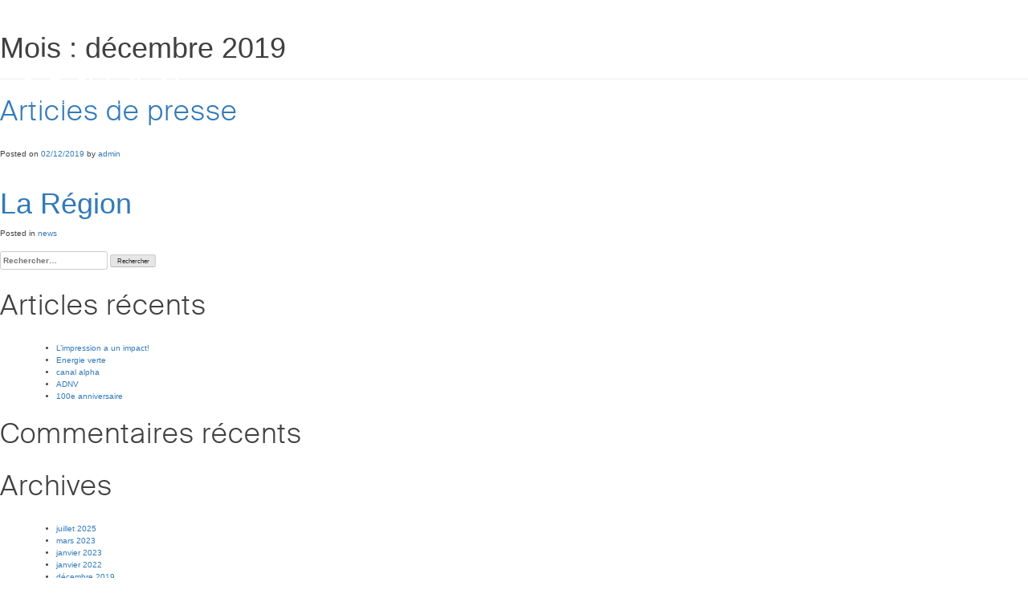

--- FILE ---
content_type: text/html; charset=UTF-8
request_url: https://www.cornazsa.ch/2019/12/
body_size: 8813
content:
<!doctype html>
<html lang="fr-FR" id="html">
<head>
	<meta charset="UTF-8">
	<meta name="viewport" content="width=device-width, initial-scale=1">
	<meta name="description" content="Avec Cornaz Impressions, bénéficier aujourd’hui d’un service personnalisé global, adapté à chaque situation, à chaque demande, non seulement dans les domaines de l’impression mais aussi de l’emballage. Quel que soit votre souhait, quels que soient vos besoins, la meilleure solution économique et technique sera trouvée, pour chacune de vos exigences.">
	<script src="https://ajax.googleapis.com/ajax/libs/jquery/3.2.1/jquery.min.js"></script>
	<script src="https://maxcdn.bootstrapcdn.com/bootstrap/3.3.7/js/bootstrap.min.js"></script>
	<link rel="shortcut icon" href="https://www.cornazsa.ch/wp-content/themes/cornaz/favicon.png" type="image/x-icon">

	<link rel="stylesheet" href="https://maxcdn.bootstrapcdn.com/bootstrap/3.3.7/css/bootstrap.min.css" integrity="sha384-BVYiiSIFeK1dGmJRAkycuHAHRg32OmUcww7on3RYdg4Va+PmSTsz/K68vbdEjh4u" crossorigin="anonymous">
	<link rel="stylesheet" href="https://www.cornazsa.ch/wp-content/themes/cornaz/css/style.css">

	<meta name='robots' content='noindex, follow' />

	<!-- This site is optimized with the Yoast SEO plugin v19.14 - https://yoast.com/wordpress/plugins/seo/ -->
	<title>décembre 2019 - Cornaz Impressions - Emballage</title>
	<meta property="og:locale" content="fr_FR" />
	<meta property="og:type" content="website" />
	<meta property="og:title" content="décembre 2019 - Cornaz Impressions - Emballage" />
	<meta property="og:url" content="https://www.cornazsa.ch/2019/12/" />
	<meta property="og:site_name" content="Cornaz Impressions - Emballage" />
	<meta name="twitter:card" content="summary_large_image" />
	<script type="application/ld+json" class="yoast-schema-graph">{"@context":"https://schema.org","@graph":[{"@type":"CollectionPage","@id":"https://www.cornazsa.ch/2019/12/","url":"https://www.cornazsa.ch/2019/12/","name":"décembre 2019 - Cornaz Impressions - Emballage","isPartOf":{"@id":"https://www.cornazsa.ch/#website"},"breadcrumb":{"@id":"https://www.cornazsa.ch/2019/12/#breadcrumb"},"inLanguage":"fr-FR"},{"@type":"BreadcrumbList","@id":"https://www.cornazsa.ch/2019/12/#breadcrumb","itemListElement":[{"@type":"ListItem","position":1,"name":"Accueil","item":"https://www.cornazsa.ch/"},{"@type":"ListItem","position":2,"name":"Archives pour décembre 2019"}]},{"@type":"WebSite","@id":"https://www.cornazsa.ch/#website","url":"https://www.cornazsa.ch/","name":"Cornaz Impressions - Emballage","description":"","publisher":{"@id":"https://www.cornazsa.ch/#organization"},"potentialAction":[{"@type":"SearchAction","target":{"@type":"EntryPoint","urlTemplate":"https://www.cornazsa.ch/?s={search_term_string}"},"query-input":"required name=search_term_string"}],"inLanguage":"fr-FR"},{"@type":"Organization","@id":"https://www.cornazsa.ch/#organization","name":"Cornaz SA Impressions - Emballage","url":"https://www.cornazsa.ch/","logo":{"@type":"ImageObject","inLanguage":"fr-FR","@id":"https://www.cornazsa.ch/#/schema/logo/image/","url":"http://www.cornazsa.ch/wp-content/uploads/2017/10/logo-cornaz.png","contentUrl":"http://www.cornazsa.ch/wp-content/uploads/2017/10/logo-cornaz.png","width":324,"height":94,"caption":"Cornaz SA Impressions - Emballage"},"image":{"@id":"https://www.cornazsa.ch/#/schema/logo/image/"}}]}</script>
	<!-- / Yoast SEO plugin. -->


<link rel='dns-prefetch' href='//cdnjs.cloudflare.com' />
<link rel="alternate" type="application/rss+xml" title="Cornaz Impressions - Emballage &raquo; Flux" href="https://www.cornazsa.ch/feed/" />
<link rel="alternate" type="application/rss+xml" title="Cornaz Impressions - Emballage &raquo; Flux des commentaires" href="https://www.cornazsa.ch/comments/feed/" />
		<!-- This site uses the Google Analytics by MonsterInsights plugin v9.11.1 - Using Analytics tracking - https://www.monsterinsights.com/ -->
		<!-- Remarque : MonsterInsights n’est actuellement pas configuré sur ce site. Le propriétaire doit authentifier son compte Google Analytics dans les réglages de MonsterInsights.  -->
					<!-- No tracking code set -->
				<!-- / Google Analytics by MonsterInsights -->
		<script type="text/javascript">
window._wpemojiSettings = {"baseUrl":"https:\/\/s.w.org\/images\/core\/emoji\/14.0.0\/72x72\/","ext":".png","svgUrl":"https:\/\/s.w.org\/images\/core\/emoji\/14.0.0\/svg\/","svgExt":".svg","source":{"concatemoji":"https:\/\/www.cornazsa.ch\/wp-includes\/js\/wp-emoji-release.min.js?ver=6.1.9"}};
/*! This file is auto-generated */
!function(e,a,t){var n,r,o,i=a.createElement("canvas"),p=i.getContext&&i.getContext("2d");function s(e,t){var a=String.fromCharCode,e=(p.clearRect(0,0,i.width,i.height),p.fillText(a.apply(this,e),0,0),i.toDataURL());return p.clearRect(0,0,i.width,i.height),p.fillText(a.apply(this,t),0,0),e===i.toDataURL()}function c(e){var t=a.createElement("script");t.src=e,t.defer=t.type="text/javascript",a.getElementsByTagName("head")[0].appendChild(t)}for(o=Array("flag","emoji"),t.supports={everything:!0,everythingExceptFlag:!0},r=0;r<o.length;r++)t.supports[o[r]]=function(e){if(p&&p.fillText)switch(p.textBaseline="top",p.font="600 32px Arial",e){case"flag":return s([127987,65039,8205,9895,65039],[127987,65039,8203,9895,65039])?!1:!s([55356,56826,55356,56819],[55356,56826,8203,55356,56819])&&!s([55356,57332,56128,56423,56128,56418,56128,56421,56128,56430,56128,56423,56128,56447],[55356,57332,8203,56128,56423,8203,56128,56418,8203,56128,56421,8203,56128,56430,8203,56128,56423,8203,56128,56447]);case"emoji":return!s([129777,127995,8205,129778,127999],[129777,127995,8203,129778,127999])}return!1}(o[r]),t.supports.everything=t.supports.everything&&t.supports[o[r]],"flag"!==o[r]&&(t.supports.everythingExceptFlag=t.supports.everythingExceptFlag&&t.supports[o[r]]);t.supports.everythingExceptFlag=t.supports.everythingExceptFlag&&!t.supports.flag,t.DOMReady=!1,t.readyCallback=function(){t.DOMReady=!0},t.supports.everything||(n=function(){t.readyCallback()},a.addEventListener?(a.addEventListener("DOMContentLoaded",n,!1),e.addEventListener("load",n,!1)):(e.attachEvent("onload",n),a.attachEvent("onreadystatechange",function(){"complete"===a.readyState&&t.readyCallback()})),(e=t.source||{}).concatemoji?c(e.concatemoji):e.wpemoji&&e.twemoji&&(c(e.twemoji),c(e.wpemoji)))}(window,document,window._wpemojiSettings);
</script>
<style type="text/css">
img.wp-smiley,
img.emoji {
	display: inline !important;
	border: none !important;
	box-shadow: none !important;
	height: 1em !important;
	width: 1em !important;
	margin: 0 0.07em !important;
	vertical-align: -0.1em !important;
	background: none !important;
	padding: 0 !important;
}
</style>
	<link rel='stylesheet' id='wp-block-library-css' href='https://www.cornazsa.ch/wp-includes/css/dist/block-library/style.min.css?ver=6.1.9' type='text/css' media='all' />
<link rel='stylesheet' id='classic-theme-styles-css' href='https://www.cornazsa.ch/wp-includes/css/classic-themes.min.css?ver=1' type='text/css' media='all' />
<style id='global-styles-inline-css' type='text/css'>
body{--wp--preset--color--black: #000000;--wp--preset--color--cyan-bluish-gray: #abb8c3;--wp--preset--color--white: #ffffff;--wp--preset--color--pale-pink: #f78da7;--wp--preset--color--vivid-red: #cf2e2e;--wp--preset--color--luminous-vivid-orange: #ff6900;--wp--preset--color--luminous-vivid-amber: #fcb900;--wp--preset--color--light-green-cyan: #7bdcb5;--wp--preset--color--vivid-green-cyan: #00d084;--wp--preset--color--pale-cyan-blue: #8ed1fc;--wp--preset--color--vivid-cyan-blue: #0693e3;--wp--preset--color--vivid-purple: #9b51e0;--wp--preset--gradient--vivid-cyan-blue-to-vivid-purple: linear-gradient(135deg,rgba(6,147,227,1) 0%,rgb(155,81,224) 100%);--wp--preset--gradient--light-green-cyan-to-vivid-green-cyan: linear-gradient(135deg,rgb(122,220,180) 0%,rgb(0,208,130) 100%);--wp--preset--gradient--luminous-vivid-amber-to-luminous-vivid-orange: linear-gradient(135deg,rgba(252,185,0,1) 0%,rgba(255,105,0,1) 100%);--wp--preset--gradient--luminous-vivid-orange-to-vivid-red: linear-gradient(135deg,rgba(255,105,0,1) 0%,rgb(207,46,46) 100%);--wp--preset--gradient--very-light-gray-to-cyan-bluish-gray: linear-gradient(135deg,rgb(238,238,238) 0%,rgb(169,184,195) 100%);--wp--preset--gradient--cool-to-warm-spectrum: linear-gradient(135deg,rgb(74,234,220) 0%,rgb(151,120,209) 20%,rgb(207,42,186) 40%,rgb(238,44,130) 60%,rgb(251,105,98) 80%,rgb(254,248,76) 100%);--wp--preset--gradient--blush-light-purple: linear-gradient(135deg,rgb(255,206,236) 0%,rgb(152,150,240) 100%);--wp--preset--gradient--blush-bordeaux: linear-gradient(135deg,rgb(254,205,165) 0%,rgb(254,45,45) 50%,rgb(107,0,62) 100%);--wp--preset--gradient--luminous-dusk: linear-gradient(135deg,rgb(255,203,112) 0%,rgb(199,81,192) 50%,rgb(65,88,208) 100%);--wp--preset--gradient--pale-ocean: linear-gradient(135deg,rgb(255,245,203) 0%,rgb(182,227,212) 50%,rgb(51,167,181) 100%);--wp--preset--gradient--electric-grass: linear-gradient(135deg,rgb(202,248,128) 0%,rgb(113,206,126) 100%);--wp--preset--gradient--midnight: linear-gradient(135deg,rgb(2,3,129) 0%,rgb(40,116,252) 100%);--wp--preset--duotone--dark-grayscale: url('#wp-duotone-dark-grayscale');--wp--preset--duotone--grayscale: url('#wp-duotone-grayscale');--wp--preset--duotone--purple-yellow: url('#wp-duotone-purple-yellow');--wp--preset--duotone--blue-red: url('#wp-duotone-blue-red');--wp--preset--duotone--midnight: url('#wp-duotone-midnight');--wp--preset--duotone--magenta-yellow: url('#wp-duotone-magenta-yellow');--wp--preset--duotone--purple-green: url('#wp-duotone-purple-green');--wp--preset--duotone--blue-orange: url('#wp-duotone-blue-orange');--wp--preset--font-size--small: 13px;--wp--preset--font-size--medium: 20px;--wp--preset--font-size--large: 36px;--wp--preset--font-size--x-large: 42px;--wp--preset--spacing--20: 0.44rem;--wp--preset--spacing--30: 0.67rem;--wp--preset--spacing--40: 1rem;--wp--preset--spacing--50: 1.5rem;--wp--preset--spacing--60: 2.25rem;--wp--preset--spacing--70: 3.38rem;--wp--preset--spacing--80: 5.06rem;}:where(.is-layout-flex){gap: 0.5em;}body .is-layout-flow > .alignleft{float: left;margin-inline-start: 0;margin-inline-end: 2em;}body .is-layout-flow > .alignright{float: right;margin-inline-start: 2em;margin-inline-end: 0;}body .is-layout-flow > .aligncenter{margin-left: auto !important;margin-right: auto !important;}body .is-layout-constrained > .alignleft{float: left;margin-inline-start: 0;margin-inline-end: 2em;}body .is-layout-constrained > .alignright{float: right;margin-inline-start: 2em;margin-inline-end: 0;}body .is-layout-constrained > .aligncenter{margin-left: auto !important;margin-right: auto !important;}body .is-layout-constrained > :where(:not(.alignleft):not(.alignright):not(.alignfull)){max-width: var(--wp--style--global--content-size);margin-left: auto !important;margin-right: auto !important;}body .is-layout-constrained > .alignwide{max-width: var(--wp--style--global--wide-size);}body .is-layout-flex{display: flex;}body .is-layout-flex{flex-wrap: wrap;align-items: center;}body .is-layout-flex > *{margin: 0;}:where(.wp-block-columns.is-layout-flex){gap: 2em;}.has-black-color{color: var(--wp--preset--color--black) !important;}.has-cyan-bluish-gray-color{color: var(--wp--preset--color--cyan-bluish-gray) !important;}.has-white-color{color: var(--wp--preset--color--white) !important;}.has-pale-pink-color{color: var(--wp--preset--color--pale-pink) !important;}.has-vivid-red-color{color: var(--wp--preset--color--vivid-red) !important;}.has-luminous-vivid-orange-color{color: var(--wp--preset--color--luminous-vivid-orange) !important;}.has-luminous-vivid-amber-color{color: var(--wp--preset--color--luminous-vivid-amber) !important;}.has-light-green-cyan-color{color: var(--wp--preset--color--light-green-cyan) !important;}.has-vivid-green-cyan-color{color: var(--wp--preset--color--vivid-green-cyan) !important;}.has-pale-cyan-blue-color{color: var(--wp--preset--color--pale-cyan-blue) !important;}.has-vivid-cyan-blue-color{color: var(--wp--preset--color--vivid-cyan-blue) !important;}.has-vivid-purple-color{color: var(--wp--preset--color--vivid-purple) !important;}.has-black-background-color{background-color: var(--wp--preset--color--black) !important;}.has-cyan-bluish-gray-background-color{background-color: var(--wp--preset--color--cyan-bluish-gray) !important;}.has-white-background-color{background-color: var(--wp--preset--color--white) !important;}.has-pale-pink-background-color{background-color: var(--wp--preset--color--pale-pink) !important;}.has-vivid-red-background-color{background-color: var(--wp--preset--color--vivid-red) !important;}.has-luminous-vivid-orange-background-color{background-color: var(--wp--preset--color--luminous-vivid-orange) !important;}.has-luminous-vivid-amber-background-color{background-color: var(--wp--preset--color--luminous-vivid-amber) !important;}.has-light-green-cyan-background-color{background-color: var(--wp--preset--color--light-green-cyan) !important;}.has-vivid-green-cyan-background-color{background-color: var(--wp--preset--color--vivid-green-cyan) !important;}.has-pale-cyan-blue-background-color{background-color: var(--wp--preset--color--pale-cyan-blue) !important;}.has-vivid-cyan-blue-background-color{background-color: var(--wp--preset--color--vivid-cyan-blue) !important;}.has-vivid-purple-background-color{background-color: var(--wp--preset--color--vivid-purple) !important;}.has-black-border-color{border-color: var(--wp--preset--color--black) !important;}.has-cyan-bluish-gray-border-color{border-color: var(--wp--preset--color--cyan-bluish-gray) !important;}.has-white-border-color{border-color: var(--wp--preset--color--white) !important;}.has-pale-pink-border-color{border-color: var(--wp--preset--color--pale-pink) !important;}.has-vivid-red-border-color{border-color: var(--wp--preset--color--vivid-red) !important;}.has-luminous-vivid-orange-border-color{border-color: var(--wp--preset--color--luminous-vivid-orange) !important;}.has-luminous-vivid-amber-border-color{border-color: var(--wp--preset--color--luminous-vivid-amber) !important;}.has-light-green-cyan-border-color{border-color: var(--wp--preset--color--light-green-cyan) !important;}.has-vivid-green-cyan-border-color{border-color: var(--wp--preset--color--vivid-green-cyan) !important;}.has-pale-cyan-blue-border-color{border-color: var(--wp--preset--color--pale-cyan-blue) !important;}.has-vivid-cyan-blue-border-color{border-color: var(--wp--preset--color--vivid-cyan-blue) !important;}.has-vivid-purple-border-color{border-color: var(--wp--preset--color--vivid-purple) !important;}.has-vivid-cyan-blue-to-vivid-purple-gradient-background{background: var(--wp--preset--gradient--vivid-cyan-blue-to-vivid-purple) !important;}.has-light-green-cyan-to-vivid-green-cyan-gradient-background{background: var(--wp--preset--gradient--light-green-cyan-to-vivid-green-cyan) !important;}.has-luminous-vivid-amber-to-luminous-vivid-orange-gradient-background{background: var(--wp--preset--gradient--luminous-vivid-amber-to-luminous-vivid-orange) !important;}.has-luminous-vivid-orange-to-vivid-red-gradient-background{background: var(--wp--preset--gradient--luminous-vivid-orange-to-vivid-red) !important;}.has-very-light-gray-to-cyan-bluish-gray-gradient-background{background: var(--wp--preset--gradient--very-light-gray-to-cyan-bluish-gray) !important;}.has-cool-to-warm-spectrum-gradient-background{background: var(--wp--preset--gradient--cool-to-warm-spectrum) !important;}.has-blush-light-purple-gradient-background{background: var(--wp--preset--gradient--blush-light-purple) !important;}.has-blush-bordeaux-gradient-background{background: var(--wp--preset--gradient--blush-bordeaux) !important;}.has-luminous-dusk-gradient-background{background: var(--wp--preset--gradient--luminous-dusk) !important;}.has-pale-ocean-gradient-background{background: var(--wp--preset--gradient--pale-ocean) !important;}.has-electric-grass-gradient-background{background: var(--wp--preset--gradient--electric-grass) !important;}.has-midnight-gradient-background{background: var(--wp--preset--gradient--midnight) !important;}.has-small-font-size{font-size: var(--wp--preset--font-size--small) !important;}.has-medium-font-size{font-size: var(--wp--preset--font-size--medium) !important;}.has-large-font-size{font-size: var(--wp--preset--font-size--large) !important;}.has-x-large-font-size{font-size: var(--wp--preset--font-size--x-large) !important;}
.wp-block-navigation a:where(:not(.wp-element-button)){color: inherit;}
:where(.wp-block-columns.is-layout-flex){gap: 2em;}
.wp-block-pullquote{font-size: 1.5em;line-height: 1.6;}
</style>
<link rel='stylesheet' id='arve-main-css' href='https://www.cornazsa.ch/wp-content/plugins/advanced-responsive-video-embedder/build/main.css?ver=70807f607880d07700da' type='text/css' media='all' />
<link rel='stylesheet' id='plyr-css-css' href='https://www.cornazsa.ch/wp-content/plugins/easy-video-player/lib/plyr.css?ver=6.1.9' type='text/css' media='all' />
<link rel='stylesheet' id='cornaz-style-css' href='https://www.cornazsa.ch/wp-content/themes/cornaz/style.css?ver=6.1.9' type='text/css' media='all' />
<link rel='stylesheet' id='all-in-one-video-gallery-public-css' href='https://www.cornazsa.ch/wp-content/plugins/all-in-one-video-gallery/public/assets/css/public.css?ver=2.6.4' type='text/css' media='all' />
<link rel='stylesheet' id='__EPYT__style-css' href='https://www.cornazsa.ch/wp-content/plugins/youtube-embed-plus/styles/ytprefs.min.css?ver=14.1.4.1' type='text/css' media='all' />
<style id='__EPYT__style-inline-css' type='text/css'>

                .epyt-gallery-thumb {
                        width: 33.333%;
                }
                
</style>
<script async="async" type='text/javascript' src='https://www.cornazsa.ch/wp-content/plugins/advanced-responsive-video-embedder/build/main.js?ver=70807f607880d07700da' id='arve-main-js'></script>
<script type='text/javascript' src='https://www.cornazsa.ch/wp-content/plugins/easy-video-player/lib/plyr.js?ver=6.1.9' id='plyr-js-js'></script>
<script type='text/javascript' src='https://www.cornazsa.ch/wp-includes/js/jquery/jquery.min.js?ver=3.6.1' id='jquery-core-js'></script>
<script type='text/javascript' src='https://www.cornazsa.ch/wp-includes/js/jquery/jquery-migrate.min.js?ver=3.3.2' id='jquery-migrate-js'></script>
<script type='text/javascript' src='https://www.cornazsa.ch/wp-content/themes/cornaz/js/script.js?ver=6.1.9' id='script-js'></script>
<script type='text/javascript' id='__ytprefs__-js-extra'>
/* <![CDATA[ */
var _EPYT_ = {"ajaxurl":"https:\/\/www.cornazsa.ch\/wp-admin\/admin-ajax.php","security":"0b0f6204f7","gallery_scrolloffset":"20","eppathtoscripts":"https:\/\/www.cornazsa.ch\/wp-content\/plugins\/youtube-embed-plus\/scripts\/","eppath":"https:\/\/www.cornazsa.ch\/wp-content\/plugins\/youtube-embed-plus\/","epresponsiveselector":"[\"iframe.__youtube_prefs_widget__\"]","epdovol":"1","version":"14.1.4.1","evselector":"iframe.__youtube_prefs__[src], iframe[src*=\"youtube.com\/embed\/\"], iframe[src*=\"youtube-nocookie.com\/embed\/\"]","ajax_compat":"","ytapi_load":"light","pause_others":"","stopMobileBuffer":"1","facade_mode":"","not_live_on_channel":"","vi_active":"","vi_js_posttypes":[]};
/* ]]> */
</script>
<script type='text/javascript' src='https://www.cornazsa.ch/wp-content/plugins/youtube-embed-plus/scripts/ytprefs.min.js?ver=14.1.4.1' id='__ytprefs__-js'></script>
<script type='text/javascript' src='//cdnjs.cloudflare.com/ajax/libs/jquery-easing/1.4.1/jquery.easing.min.js?ver=6.1.9' id='jquery-easing-js'></script>
<link rel="https://api.w.org/" href="https://www.cornazsa.ch/wp-json/" /><link rel="EditURI" type="application/rsd+xml" title="RSD" href="https://www.cornazsa.ch/xmlrpc.php?rsd" />
<link rel="wlwmanifest" type="application/wlwmanifest+xml" href="https://www.cornazsa.ch/wp-includes/wlwmanifest.xml" />
<meta name="generator" content="WordPress 6.1.9" />
<style type="text/css">.recentcomments a{display:inline !important;padding:0 !important;margin:0 !important;}</style></head>
<body class="archive date hfeed">
<div class="container-fluid menu-container">
	<a class="skip-link screen-reader-text" href="#content">Skip to content</a>

	<div class="row menu-box">
		<div class="col-md-12 top-content">
			<div class="logo">
				<a href="https://www.cornazsa.ch">
					<img class="logo-white" src="https://www.cornazsa.ch/wp-content/themes/cornaz/img/logo-cornaz.png" alt="Logo Cornaz Impressions">
          <img class="logo-black" src="https://www.cornazsa.ch/wp-content/themes/cornaz/img/logo-cornaz-black.svg" alt="Logo Cornaz Impressions">
				</a>
			</div>
			<div class="menu">

				<nav class="nav">
					<div class="mobile-logo">
						<a href="https://www.cornazsa.ch">
							<img src="https://www.cornazsa.ch/wp-content/themes/cornaz/img/logo-cornaz.png" alt="Logo Cornaz Impressions">
						</a>
					</div>
					<div class="mobile-links">
						<ul>
		          <li id="menu-item-142" class="menu-item menu-item-type-custom menu-item-object-custom menu-item-142"><a href="/#conseil">conseil</a></li>
<li id="menu-item-143" class="menu-item menu-item-type-custom menu-item-object-custom menu-item-143"><a href="/#impressions">impressions</a></li>
<li id="menu-item-144" class="menu-item menu-item-type-custom menu-item-object-custom menu-item-144"><a href="/#emballage">emballages</a></li>
<li id="menu-item-145" class="menu-item menu-item-type-custom menu-item-object-custom menu-item-145"><a href="/#prepresse">prépresse</a></li>
<li id="menu-item-146" class="menu-item menu-item-type-custom menu-item-object-custom menu-item-146"><a href="/#reliure">reliure</a></li>
<li id="menu-item-147" class="menu-item menu-item-type-custom menu-item-object-custom menu-item-147"><a href="/#logistique">logistique</a></li>
		        </ul>
					</div>
				<ul id="primary-menu" class="nav-menu list-menu">
					<!-- <button class="menu-toggle" aria-controls="primary-menu" aria-expanded="false">Primary Menu</button> -->
					<li id="menu-item-30" class="menu-item menu-item-type-post_type menu-item-object-page menu-item-home menu-item-has-children menu-item-30"><a href="https://www.cornazsa.ch/">prestations</a>
<ul class="sub-menu">
	<li id="menu-item-31" class="menu-item menu-item-type-custom menu-item-object-custom menu-item-31"><a href="/#conseil">conseil</a></li>
	<li id="menu-item-32" class="menu-item menu-item-type-custom menu-item-object-custom menu-item-32"><a href="/#impressions">impressions</a></li>
	<li id="menu-item-33" class="menu-item menu-item-type-custom menu-item-object-custom menu-item-33"><a href="/#emballage">emballages</a></li>
	<li id="menu-item-34" class="menu-item menu-item-type-custom menu-item-object-custom menu-item-34"><a href="/#prepresse">prépresse</a></li>
	<li id="menu-item-35" class="menu-item menu-item-type-custom menu-item-object-custom menu-item-35"><a href="/#reliure">reliure</a></li>
	<li id="menu-item-36" class="menu-item menu-item-type-custom menu-item-object-custom menu-item-36"><a href="/#logistique">logistique</a></li>
</ul>
</li>
<li id="menu-item-168" class="menu-item menu-item-type-post_type menu-item-object-page menu-item-has-children menu-item-168"><a href="https://www.cornazsa.ch/entreprise/">entreprise</a>
<ul class="sub-menu">
	<li id="menu-item-24" class="menu-item menu-item-type-custom menu-item-object-custom menu-item-24"><a href="/entreprise/#presentation">présentation</a></li>
	<li id="menu-item-26" class="menu-item menu-item-type-custom menu-item-object-custom menu-item-26"><a href="/entreprise/#equipe">équipe</a></li>
	<li id="menu-item-396" class="menu-item menu-item-type-post_type menu-item-object-page menu-item-396"><a href="https://www.cornazsa.ch/emploi/">emploi</a></li>
	<li id="menu-item-458" class="menu-item menu-item-type-post_type menu-item-object-page menu-item-458"><a href="https://www.cornazsa.ch/certifications/">certifications</a></li>
	<li id="menu-item-27" class="menu-item menu-item-type-custom menu-item-object-custom menu-item-27"><a href="/entreprise/#actu">actualités</a></li>
</ul>
</li>
<li id="menu-item-21" class="menu-item menu-item-type-post_type menu-item-object-page menu-item-has-children menu-item-21"><a href="https://www.cornazsa.ch/realisations/">réalisations</a>
<ul class="sub-menu">
	<li id="menu-item-890" class="menu-item menu-item-type-post_type menu-item-object-page menu-item-890"><a href="https://www.cornazsa.ch/portfolio-impressions/">impressions</a></li>
	<li id="menu-item-891" class="menu-item menu-item-type-post_type menu-item-object-page menu-item-891"><a href="https://www.cornazsa.ch/portfolio-emballage/">emballages</a></li>
</ul>
</li>
<li id="menu-item-383" class="menu-item menu-item-type-post_type menu-item-object-page menu-item-383"><a href="https://www.cornazsa.ch/commande-de-calendriers/">calendriers</a></li>
					<li><a href="#contact">contact</a></li>
				</ul>
			</nav>
			<div class="close-mobile">
				<img src="https://www.cornazsa.ch/wp-content/themes/cornaz/img/ic_close_white_24px.svg" alt="Picto croix blanche">
			</div>
			</div>
			<div class="menu-ham">
				<img src="https://www.cornazsa.ch/wp-content/themes/cornaz/img/ic_menu_white_24px.svg" alt="Menu Icon">
			</div>
		</div>
	</div>
</div>

	<div id="primary" class="content-area">
		<main id="main" class="site-main">

		
			<header class="page-header">
				<h1 class="page-title">Mois : <span>décembre 2019</span></h1>			</header><!-- .page-header -->

			
<article id="post-445" class="post-445 post type-post status-publish format-standard hentry category-news">
	<header class="entry-header">
		<h2 class="entry-title"><a href="https://www.cornazsa.ch/article-la-region/" rel="bookmark">Articles de presse</a></h2>		<div class="entry-meta">
			<span class="posted-on">Posted on <a href="https://www.cornazsa.ch/article-la-region/" rel="bookmark"><time class="entry-date published" datetime="2019-12-02T14:31:40+01:00">02/12/2019</time><time class="updated" datetime="2019-12-02T14:40:20+01:00">02/12/2019</time></a></span><span class="byline"> by <span class="author vcard"><a class="url fn n" href="https://www.cornazsa.ch/author/admin/">admin</a></span></span>		</div><!-- .entry-meta -->
			</header><!-- .entry-header -->

	<div class="entry-content">
		<h1><a href="https://www.cornazsa.ch/wp-content/uploads/2019/12/la_region_article_CORNAZ-1.pdf">La Région</a></h1>
	</div><!-- .entry-content -->

	<footer class="entry-footer">
		<span class="cat-links">Posted in <a href="https://www.cornazsa.ch/category/news/" rel="category tag">news</a></span>	</footer><!-- .entry-footer -->
</article><!-- #post-445 -->

		</main><!-- #main -->
	</div><!-- #primary -->


<aside id="secondary" class="widget-area">
	<section id="search-2" class="widget widget_search"><form role="search" method="get" class="search-form" action="https://www.cornazsa.ch/">
				<label>
					<span class="screen-reader-text">Rechercher :</span>
					<input type="search" class="search-field" placeholder="Rechercher…" value="" name="s" />
				</label>
				<input type="submit" class="search-submit" value="Rechercher" />
			</form></section>
		<section id="recent-posts-2" class="widget widget_recent_entries">
		<h2 class="widget-title">Articles récents</h2>
		<ul>
											<li>
					<a href="https://www.cornazsa.ch/limpression-a-un-impact/">L&rsquo;impression a un impact!</a>
									</li>
											<li>
					<a href="https://www.cornazsa.ch/energie-verte/">Energie verte</a>
									</li>
											<li>
					<a href="https://www.cornazsa.ch/canal-alpha/">canal alpha</a>
									</li>
											<li>
					<a href="https://www.cornazsa.ch/adnv/">ADNV</a>
									</li>
											<li>
					<a href="https://www.cornazsa.ch/840-2/">100e anniversaire</a>
									</li>
					</ul>

		</section><section id="recent-comments-2" class="widget widget_recent_comments"><h2 class="widget-title">Commentaires récents</h2><ul id="recentcomments"></ul></section><section id="archives-2" class="widget widget_archive"><h2 class="widget-title">Archives</h2>
			<ul>
					<li><a href='https://www.cornazsa.ch/2025/07/'>juillet 2025</a></li>
	<li><a href='https://www.cornazsa.ch/2023/03/'>mars 2023</a></li>
	<li><a href='https://www.cornazsa.ch/2023/01/'>janvier 2023</a></li>
	<li><a href='https://www.cornazsa.ch/2022/01/'>janvier 2022</a></li>
	<li><a href='https://www.cornazsa.ch/2019/12/' aria-current="page">décembre 2019</a></li>
	<li><a href='https://www.cornazsa.ch/2017/11/'>novembre 2017</a></li>
			</ul>

			</section><section id="categories-2" class="widget widget_categories"><h2 class="widget-title">Catégories</h2>
			<ul>
					<li class="cat-item cat-item-3"><a href="https://www.cornazsa.ch/category/conseil/">conseil</a>
</li>
	<li class="cat-item cat-item-2"><a href="https://www.cornazsa.ch/category/emballage/">emballages</a>
</li>
	<li class="cat-item cat-item-4"><a href="https://www.cornazsa.ch/category/impressions/">impressions</a>
</li>
	<li class="cat-item cat-item-7"><a href="https://www.cornazsa.ch/category/logistique/">logistique</a>
</li>
	<li class="cat-item cat-item-16"><a href="https://www.cornazsa.ch/category/news/">news</a>
</li>
	<li class="cat-item cat-item-5"><a href="https://www.cornazsa.ch/category/prepresse/">prépresse</a>
</li>
	<li class="cat-item cat-item-6"><a href="https://www.cornazsa.ch/category/reliure/">reliure</a>
</li>
			</ul>

			</section><section id="meta-2" class="widget widget_meta"><h2 class="widget-title">Méta</h2>
		<ul>
						<li><a rel="nofollow" href="https://www.cornazsa.ch/wp-login.php">Connexion</a></li>
			<li><a href="https://www.cornazsa.ch/feed/">Flux des publications</a></li>
			<li><a href="https://www.cornazsa.ch/comments/feed/">Flux des commentaires</a></li>

			<li><a href="https://fr.wordpress.org/">Site de WordPress-FR</a></li>
		</ul>

		</section></aside><!-- #secondary -->
<div class="container-fluid">
    <div id="contact" class="row contact-box">
      <div class="col-md-4 col-sm-6 contact-box-adresse">
        <!-- <h2>contact</h2> -->
        <div class="contact-logo">
          <img src="https://www.cornazsa.ch/wp-content/themes/cornaz/img/logo-cornaz.png" alt="Logo Cornaz SA">
        </div>
        <div class="contact-adresse">
          <p>
            

			<p>Cornaz impressions l emballages SA<br />
Champs-Lovats 22<br />
CH &#8211; 1400 Yverdon-les-Bains<br />
Tél. <a href="tel:+41244252327">+41(0)24 425 23 27</a> &#8211; <a href="mailto:contact@cornazsa.ch" target="_blank" rel="noopener">contact@cornazsa.ch</a><br />
<a href="https://www.cornazsa.ch">www.cornazsa.ch<br />
</a></p>
<p>Route du Golf 15<br />
3963 Crans/Montana<br />
<a href="mailto:contact@cornazsa.ch" target="_blank" rel="noopener">contact@cornazsa.ch</a></p>
<p>Chemin Gabriel 4a<br />
2034 Peseux<br />
<a href="mailto:contact@cornazsa.ch" target="_blank" rel="noopener">contact@cornazsa.ch</a></p>
<p>Horaires:<br />
Du lundi au jeudi de 07:00 à 12:00 et de 13:30 à 17:15<br />
Le vendredi de 07:00 à 12:00 et de 13:30 à 17:00.</p>
	
	
          </p>
        </div>
      </div>
      <div class="col-md-8 col-sm-6 contact-box-map">
        <div id="map">
          <div class="google-maps">
              <iframe src="https://www.google.com/maps/embed?pb=!1m18!1m12!1m3!1d2732.8699997440285!2d6.646921615353601!3d46.76745885355861!2m3!1f0!2f0!3f0!3m2!1i1024!2i768!4f13.1!3m3!1m2!1s0x478dcf84a84e4eff%3A0x1c85e0468c4c314c!2sImprimerie+Cornaz!5e0!3m2!1sfr!2sch!4v1510128853036" width="600" height="420" frameborder="0" style="border:0" allowfullscreen></iframe>
          </div>
        </div>
      </div>
    </div>
    <div class="row footer">
      <div class="col-md-12">
        <ul>
          <li class="menu-item menu-item-type-custom menu-item-object-custom menu-item-142"><a href="/#conseil">conseil</a></li>
<li class="menu-item menu-item-type-custom menu-item-object-custom menu-item-143"><a href="/#impressions">impressions</a></li>
<li class="menu-item menu-item-type-custom menu-item-object-custom menu-item-144"><a href="/#emballage">emballages</a></li>
<li class="menu-item menu-item-type-custom menu-item-object-custom menu-item-145"><a href="/#prepresse">prépresse</a></li>
<li class="menu-item menu-item-type-custom menu-item-object-custom menu-item-146"><a href="/#reliure">reliure</a></li>
<li class="menu-item menu-item-type-custom menu-item-object-custom menu-item-147"><a href="/#logistique">logistique</a></li>
        </ul>
      </div>
      <div class="row footer-credit">
        <div class="col-md-6 col-sm-12 social">
          <a href="https://www.google.ch/maps/place/Imprimerie+Cornaz/@46.7671851,6.649373,19z/data=!3m1!4b1!4m5!3m4!1s0x478dcf84a84e4eff:0x1c85e0468c4c314c!8m2!3d46.7671851!4d6.6499382" target="blank">
            <img src="https://www.cornazsa.ch/wp-content/themes/cornaz/img/googleb.svg" alt="Google Business">
          </a>

          <a href="https://www.instagram.com/cornaz_impressions_emballages/" target="blank">
            <img src="https://www.cornazsa.ch/wp-content/themes/cornaz/img/instagram.png" alt="Instagram" style="height: 40px; margin-left: 20px;">
          </a>

          <a href="https://www.linkedin.com/company/cornaz-impressions-emballages/" target="blank">
            <img src="https://www.cornazsa.ch/wp-content/themes/cornaz/img/linkedin.png" alt="LinkedIn" style="height: 40px; margin-left: 20px;">
          </a>
        </div>
        <div class="col-md-6 col-sm-12">
          <p><a href="http://www.synergies.ch/" target="blank" class="link-syn">©synergies</a></p>
        </div>
      </div>
    </div>
</div>

<script type='text/javascript' src='https://www.cornazsa.ch/wp-content/themes/cornaz/js/navigation.js?ver=20151215' id='cornaz-navigation-js'></script>
<script type='text/javascript' src='https://www.cornazsa.ch/wp-content/themes/cornaz/js/skip-link-focus-fix.js?ver=20151215' id='cornaz-skip-link-focus-fix-js'></script>
<script type='text/javascript' src='https://www.cornazsa.ch/wp-content/plugins/youtube-embed-plus/scripts/fitvids.min.js?ver=14.1.4.1' id='__ytprefsfitvids__-js'></script>
			<script type="text/javascript">
				jQuery.noConflict();
				(function( $ ) {
					$(function() {
						// More code using $ as alias to jQuery
						$("area[href*=\\#],a[href*=\\#]:not([href=\\#]):not([href^='\\#tab']):not([href^='\\#quicktab']):not([href^='\\#pane']):not([href^='#collapse'])").click(function() {
							if (location.pathname.replace(/^\//,'') == this.pathname.replace(/^\//,'') && location.hostname == this.hostname) {
								var target = $(this.hash);
								target = target.length ? target : $('[name=' + this.hash.slice(1) +']');
								if (target.length) {
								$('html,body').animate({
								scrollTop: target.offset().top - 130  
								},900 ,'easeInSine');
								return false;
								}
							}
						});
					});
				})(jQuery);	
			</script>				
				  <div id="bootstrapCssTest" class="hidden"></div>
  <script>
    $(function() {
      if ($('#bootstrapCssTest').is(':visible')) {
        $("head").prepend('<link rel="stylesheet" href="/local/bootstrap.min.css">');
      }

      const mediaQuery = window.matchMedia('(max-width: 760px)')
      // Check if the media query is true
      if (mediaQuery.matches) {
        // Then trigger an alert
        // $("#primary-menu li.menu-item-has-children a").click(function(e){
        //   console.log('pass1 : ', $(this).hasClass('mobile_opened'));
        //   if (!$(this).hasClass('mobile_opened')){
        //     console.log('pass2');
        //     e.preventDefault();
        //     return false;
        //   }
        // });
      }

    });
  </script>
</body>
</html>


--- FILE ---
content_type: text/css
request_url: https://www.cornazsa.ch/wp-content/themes/cornaz/css/style.css
body_size: 5251
content:
@font-face{font-family:'Suisse Intl Regular';src:url("../fonts/SuisseIntl-Regular-WebM.eot");src:url("../fonts/SuisseIntl-Regular-WebM.eot?#iefix") format("embedded-opentype"), url("../fonts/SuisseIntl-Regular-WebM.woff") format("woff"), url("../fonts/SuisseIntl-Regular-WebM.ttf") format("truetype");}
@font-face{font-family:'Suisse Intl Bold';src:url("../fonts/SuisseIntl-Bold-WebM.eot");src:url("../fonts/SuisseIntl-Bold-WebM.eot?#iefix") format("embedded-opentype"), url("../fonts/SuisseIntl-Bold-WebM.woff") format("woff"), url("../fonts/SuisseIntl-Bold-WebM.ttf") format("truetype");}
@font-face{font-family:'Suisse Intl SemiBold';src:url("../fonts/SuisseIntl-SemiBold-WebM.eot");src:url("../fonts/SuisseIntl-SemiBold-WebM.eot?#iefix") format("embedded-opentype"), url("../fonts/SuisseIntl-SemiBold-WebM.woff") format("woff"), url("../fonts/SuisseIntl-SemiBold-WebM.ttf") format("truetype");}
@font-face{font-family:'Suisse Intl Light';src:url("../fonts/SuisseIntl-Light-WebM.eot");src:url("../fonts/SuisseIntl-Light-WebM.eot?#iefix") format("embedded-opentype"), url("../fonts/SuisseIntl-Light-WebM.woff") format("woff"), url("../fonts/SuisseIntl-Light-WebM.ttf") format("truetype");}
@font-face{font-family:'Suisse Intl Thin';src:url("../fonts/SuisseIntl-Thin-WebM.eot");src:url("../fonts/SuisseIntl-Thin-WebM.eot?#iefix") format("embedded-opentype"), url("../fonts/SuisseIntl-Thin-WebM.woff") format("woff"), url("../fonts/SuisseIntl-Thin-WebM.ttf") format("truetype");}
strong{font-family:"Suisse Intl Bold";font-size:16px;}
a{text-decoration:none;cursor:pointer;}
a:hover{text-decoration:none;}
.title-page{text-align:center;background-color:#484f57;font-family:"Suisse Intl Thin";font-size:35px;}
.retour-page{background-color:#484f57;font-family:"Suisse Intl Thin";font-size:16px;padding:26px 0px 0 20px;}
.retour-page img{width:28px;margin:0 5px 2px 0;}
.menu-container{position:absolute;width:100%;padding:0;}
.menu-box{font-family:"Suisse Intl Light";font-size:16px;width:100%;margin:0;}
.menu-box .top-content{display:flex;background-blend-mode:multiply;justify-content:space-between;padding:30px 0 0 30px;height:100px;z-index:899;transition:all 0.3s;}
.menu-box .top-content img{max-width:213px;}
.menu-box .top-content .menu nav{position:relative;z-index:5;}
.menu-box .top-content .menu nav .list-menu{padding:0 22px 0 0;}
@media (max-width:768px){.menu-box .top-content .menu nav .list-menu{padding:0;}
}
.menu-box .top-content .menu nav .list-menu li a{font-size:16px;padding:10px 2px;}
@media (max-width:760px){.menu-box .top-content .menu nav .list-menu li a{padding:3px 2px;}
.menu-box .top-content .menu nav .list-menu li a:hover{font-family:"Suisse Intl Bold";}
}
.menu-box .top-content .menu nav ul.sub-menu{position:absolute;left:0;}
.menu-box .top-content .menu nav ul.sub-menu li{height:23px;margin-left:0;}
.menu-box .top-content .menu nav ul.sub-menu li a{padding:2px;}
.menu-box .top-content .menu nav ul.sub-menu li a:hover{font-family:"Suisse Intl Bold";}
@media (max-width:760px){.menu-box .top-content .menu nav ul.sub-menu{display:none;}
}
.content-box .main-content-box{display:flex;justify-content:left;align-items:center;height:100vh;background-image:url(../img/bg_cornaz.jpg);background-repeat:no-repeat;background-size:cover;background-position:center;position:relative;}
@media (max-width:768px){.content-box .main-content-box{height:330px;}
}
.content-box-real .main-content-box{background-color:#484f57;background-image:none;}
.main-content-box{height:100vh;background-image:url(../img/bg-pres.jpg);background-repeat:no-repeat;background-size:cover;background-position:center;position:relative;}
@media (max-width:768px){.main-content-box{height:250px;}
}
.top-nav{background-color:rgba(31, 50, 71, 0.61);position:fixed;top:0;width:100%;transition:all 0.3s;}
.top-nav .logo img{width:160px;}
.top-nav .nav li ul{padding:10px 0;background-color:rgba(31, 50, 71, 0.61);background-blend-mode:multiply;}
.top-nav .nav li ul li{width:120px;padding-left:10px;}
.content-box{color:#fff;background-image:url("../img/bg_cornaz.jpg");background-color:#888;background-repeat:no-repeat;background-size:cover;background-position:center;width:100%;height:100vh;}
.content-box.emballage{background-image:url("../img/stock-photo-woman-s-hand-giving-a-ripe-walnut-autumn-harvest-688182340.jpg");}
@media (max-width:768px){.content-box{height:250px;}
}
.content-box .menu-wave{padding:0 0 0 30px;margin-top:90px;}
@media (max-width:768px){.content-box .menu-wave{display:none;}
}
.content-box .menu-wave ul.list-wave{padding:0;margin:0;font-family:"Suisse Intl Thin";font-size:65px;list-style-type:none;}
@media (max-width:960px){.content-box .menu-wave ul.list-wave{font-size:50px;}
}
.content-box .menu-wave ul.list-wave li{height:90px;}
@media (max-width:960px){.content-box .menu-wave ul.list-wave li{height:70px;}
}
.content-box .menu-wave ul.list-wave li a{opacity:0.3;color:#fff !important;}
.content-box .cat-box{display:flex;align-items:center;justify-content:space-between;position:relative;padding:0;height:150px;width:100%;color:#fff;}
.content-box .cat-box h2{font-family:"Suisse Intl Thin";font-size:65px;margin:0 32px;z-index:10;}
.content-box .cat-box.cat-emballage{background-image:url("../img/bg-emballage_m.jpg");background-repeat:no-repeat;background-position:center;background-size:cover;transition:all 0.3s;}
.content-box .cat-box.cat-conseil{background-image:url("../img/bg-conseil_m.jpg");background-repeat:no-repeat;background-size:cover;background-position:center;transition:all 0.3s;}
.content-box .cat-box.cat-impressions{background-image:url("../img/bg-impressions_m.jpg");background-repeat:no-repeat;background-size:cover;background-position:center;}
.content-box .cat-box.cat-prepresse{background-image:url("../img/bg-prepresse_m.jpg");background-repeat:no-repeat;background-size:cover;background-position:center;}
.content-box .cat-box.cat-appret{background-image:url("../img/bg-appret_m.jpg");background-repeat:no-repeat;background-size:cover;background-color:black;background-position:center;}
.content-box .cat-box.cat-logistique{background-image:url("../img/bg-logistique_m.jpg");background-repeat:no-repeat;background-size:cover;background-color:blue;background-position:center;}
.content-box .cat-box .picto-cat-img{padding-right:50px;opacity:0;transition:all 0.3s;}
@media (max-width:900px){.content-box .cat-box.cat-emballage .panel-heading{background-image:url("../img/bg-emballage_m.jpg");}
.content-box .cat-box.cat-conseil{background-image:url("../img/bg-conseil_m.jpg");}
.content-box .cat-box.cat-impressions{background-image:url("../img/bg-impressions_m.jpg");}
.content-box .cat-box.cat-prepresse{background-image:url("../img/bg-prepresse_m.jpg");}
.content-box .cat-box.cat-appret{background-image:url("../img/bg-appret_m.jpg");}
.content-box .cat-box.cat-logistique{background-image:url("../img/bg-logistique_m.jpg");}
}
.content-box .content-cat{display:none;}
.content-box .content-cat-pre{display:none;}
.cat-emballage .panel-title{background-image:url("../img/bg-emballage_m.jpg");background-repeat:no-repeat;background-position:center;background-size:cover;transition:all 0.3s;}
.cat-conseil .panel-title{background-image:url("../img/bg-conseil_m.jpg");background-repeat:no-repeat;background-size:cover;background-position:center;transition:all 0.3s;}
.cat-impressions .panel-title{background-image:url("../img/bg-impressions_m.jpg");background-repeat:no-repeat;background-size:cover;background-position:center;}
.cat-prepresse .panel-title{background-image:url("../img/bg-prepresse_m.jpg");background-repeat:no-repeat;background-size:cover;background-position:center;}
.cat-reliure .panel-title{background-image:url("../img/bg-appret_m.jpg");background-repeat:no-repeat;background-size:cover;background-color:black;background-position:center;}
.cat-logistique .panel-title{background-image:url("../img/bg-logistique_m.jpg");background-repeat:no-repeat;background-size:cover;background-color:blue;background-position:center;}
.picto-cat-img{padding-right:50px;opacity:0;position:relative;right:0;transition:opacity 0.3s;}
@media (max-width:768px){.picto-cat-img{display:none;}
}
.content-box-real{color:#fff;background-color:#484f57;background-repeat:no-repeat;background-size:cover;background-position:center;}
.content-box-real .main-content-box{height:223px;}
.content-box-real .real-grid-box{padding:0;background-color:#484f57;}
.content-box-real .real-grid-box .real-grid-item{position:relative;overflow:hidden;padding:0;cursor:pointer;}
.content-box-real .real-grid-box .real-grid-item .real-grid-item-title{color:#fff;width:100%;height:100%;font-family:"Suisse Intl Thin";opacity:0;font-size:35px;position:absolute;z-index:3;display:flex;justify-content:center;align-items:center;flex-direction:column;transition:all 0.4s;}
.content-box-real .real-grid-box .real-grid-item .real-grid-item-title .cat-subtitle{font-size:15px;margin:0;font-family:"Suisse Intl Thin";}
.content-box-real .real-grid-box .real-grid-item .real-grid-item-title p{text-align:center;max-width:300px;}
.content-box-real .real-grid-box .real-grid-item .real-grid-item-legend{width:100%;height:60px;font-size:15px;background-color:#fff;font-family:"Suisse Intl Thin";font-size:16px;color:#000;position:absolute;bottom:-50%;z-index:3;display:flex;justify-content:center;align-items:center;transition:all 0.4s;}
.content-box-real .real-grid-box .real-grid-item .overlay{width:100%;height:100%;background-color:transparent;opacity:0.5;position:absolute;z-index:2;transition:all 0.3s;}
.content-box-real .real-grid-box .real-grid-item img{width:100%;}
.content-box-real .real-grid-box .real-grid-item:hover .overlay{background-color:transparent;}
.content-box-real .real-grid-box .real-grid-item:hover .real-grid-item-title{opacity:1;}
.content-box-real .real-grid-box .real-grid-item:hover .real-grid-item-legend{bottom:0%;}
.content-box-real .real-grid-box .real-grid-item:hover.emballage .overlay{background-color:#95c11f;}
.content-box-real .real-grid-box .real-grid-item:hover.conseil .overlay{background-color:#f39200;}
.content-box-real .real-grid-box .real-grid-item:hover.impressions .overlay{background-color:#009fe3;}
.content-box-real .real-grid-box .real-grid-item:hover.prepresse .overlay{background-color:#e30613;}
.content-box-real .real-grid-box .real-grid-item:hover.reliure .overlay{background-color:#951b81;}
.content-box-real .real-grid-box .real-grid-item:hover.logistique .overlay{background-color:#dedc00;}
.content-box-real .menu-wave{color:#fff;margin:20px 0 15px 0;padding:0;}
.content-box-real .menu-wave ul.list-wave{padding:0;margin:0;font-family:"Suisse Intl Thin";font-size:65px;list-style-type:none;}
.content-box-real .menu-wave ul.list-wave li{height:90px;}
.content-box-real .menu-wave ul.list-wave li a{opacity:0.3;color:#fff !important;}
.content-box-real .content-cat{display:none;}
.content-box-real .content-cat-pre{display:none;}
.content-box-pres{color:#fff;padding:0;}
.content-box-pres .main-content-box{height:100vh;}
@media (max-width:768px){.content-box-pres .main-content-box{height:330px;}
}
.content-box-pres .double-images{color:#000;padding:0;}
.content-box-pres .double-images .col-md-6{padding:0;}
.content-box-pres .double-images .first-image{background-image:url("../img/pres-1.jpg");background-repeat:no-repeat;background-size:cover;background-position:center;}
.content-box-pres .double-images .second-image{background-image:url("../img/pres-2.jpg");background-repeat:no-repeat;background-size:cover;background-position:center;}
.content-box-pres .double-images img{width:100%;}
.content-box-pres .panel-group{margin-bottom:0;}
.content-box-pres .panel{margin-top:0 !important;margin:0;border:none !important;}
.content-box-pres .panel .panel-heading{height:170px;padding:0;cursor:pointer;position:relative;transition:height 0.3s;}
.content-box-pres .panel .panel-heading .panel-title{height:100%;padding:20px 0;display:flex;align-items:center;justify-content:space-between;}
.content-box-pres .panel .panel-heading .panel-title h2{text-transform:lowercase;color:#fff;font-family:"Suisse Intl Thin";font-size:65px;margin:27px 26px;z-index:10;}
@media (max-width:768px){.content-box-pres .panel .panel-heading .panel-title h2{font-size:45px;}
}
.content-box-pres .panel .panel-heading[aria-expanded="true"]{height:50px;}
.content-box-pres .panel .text-item{font-family:"Suisse Intl Light";text-align:center;max-width:630px;font-size:16px;z-index:30;}
.content-box-pres .panel .text-item a{cursor:pointer;}
.content-box-pres .panel .overlay-color{position:absolute;width:100%;height:100%;transition:all 0.3s;}
.content-box-pres .panel.cat-emballage .overlay-color{background-color:#95c11f;opacity:0.2;mix-blend-mode:multiply;}
.content-box-pres .panel.cat-conseil .overlay-color{background-color:#f39200;opacity:0.2;mix-blend-mode:multiply;}
.content-box-pres .panel.cat-impressions .overlay-color{background-color:#009fe3;opacity:0.2;mix-blend-mode:multiply;}
.content-box-pres .panel.cat-prepresse .overlay-color{background-color:#e30613;opacity:0.2;mix-blend-mode:multiply;}
.content-box-pres .panel.cat-reliure .overlay-color{background-color:#951b81;opacity:0.2;mix-blend-mode:multiply;}
.content-box-pres .panel.cat-logistique .overlay-color{background-color:#dedc00;opacity:0.25;mix-blend-mode:multiply;}
.content-box-pres .pres-box{align-items:center;flex-direction:column;margin-left:0;margin-right:0;}
.content-box-pres .pres-box p{text-align:center;}
.content-box-pres .pres-box .imagesdouble{width:100%;}
.content-box-pres .pres-box .imagesdouble .img-pres{padding:0;}
.content-box-pres .pres-box .imagesdouble .img-pres img{width:100%;}
.content-box-pres .pres-text-content{margin-bottom:40px;}
.content-box-pres .pres-box, .content-box-pres .certif-box, .content-box-pres .equipe-box, .content-box-pres .jobs-box, .content-box-pres .actu-box, .content-box-pres .equipe-grid-box{color:#000;padding:45px 0 0 0;font-family:"Suisse Intl Light";display:flex;justify-content:center;margin-left:0;margin-right:0;}
.content-box-pres .pres-box h2, .content-box-pres .certif-box h2, .content-box-pres .equipe-box h2, .content-box-pres .jobs-box h2, .content-box-pres .actu-box h2, .content-box-pres .equipe-grid-box h2{font-size:35px;text-align:center;margin-bottom:23px;}
.content-box-pres .pres-box p, .content-box-pres .certif-box p, .content-box-pres .equipe-box p, .content-box-pres .jobs-box p, .content-box-pres .actu-box p, .content-box-pres .equipe-grid-box p{font-size:18px;}
.content-box-pres .intro{text-align:center;}
.content-box-pres .certif-box{padding-top:45px;color:#000;background-color:#e9e8ea;}
@media (max-width:570px){.content-box-pres .certif-box .certif-list .second{display:flex;flex-direction:column-reverse;}
}
.content-box-pres .certif-box .certif-list .certif-list-item:nth-child(even){display:flex;flex-direction:row-reverse;}
@media (max-width:760px){.content-box-pres .certif-box .certif-list .certif-list-item:nth-child(even){display:flex;flex-direction:column;}
}
.content-box-pres .certif-box .certif-list .certif-list-item .certif-text{margin-top:60px;}
.content-box-pres .certif-box .certif-list .certif-list-item .certif-text h2{text-transform:capitalize;}
.content-box-pres .certif-box .certif-list .certif-list-item .certif-text h3{font-family:"Suisse Intl Bold";font-size:16px;}
.content-box-pres .certif-box .certif-list .certif-list-item .certif-text p{font-size:14px;}
.content-box-pres .certif-box .certif-list .certif-list-item .certif-image{text-align:center;}
.content-box-pres .certif-box .certif-list .certif-list-item .certif-image img{text-align:center;max-width:200px;margin-top:60px;}
.content-box-pres .content-cat{display:none;}
.content-box-pres .content-cat-pre{display:none;}
.content-box-pres .equipe-grid-box .row{margin-left:0;margin-right:0;}
.content-box-pres .equipe-grid-box .equipe-item{display:flex;align-items:center;justify-content:center;padding:0;position:relative;overflow:hidden;}
.content-box-pres .equipe-grid-box .equipe-item .overlay{font-family:"Suisse Intl Regular";width:100%;text-align:left;position:absolute;bottom:-80%;padding:10px 10px;background-color:#fff;color:#000;transition:all 0.3s;}
.content-box-pres .equipe-grid-box .equipe-item .overlay p{padding:0;margin:0;font-size:15px;font-family:"Suisse Intl Light";}
.content-box-pres .equipe-grid-box .equipe-item .phone-call{opacity:1;background-color:#212a34;position:absolute;display:flex;justify-content:center;align-items:center;border-top-left-radius:4px;border-top-right-radius:4px;padding:12px;transition:all 0.4s;width:80px;height:60px;right:0;top:-60px;}
.content-box-pres .equipe-grid-box .equipe-item .phone-call img{height:100%;}
.content-box-pres .equipe-grid-box .equipe-item img{width:100%;}
.content-box-pres .equipe-grid-box .equipe-item:hover .phone-call{z-index:10;opacity:1;}
.content-box-pres .equipe-grid-box .equipe-item:hover .overlay{bottom:0;}
.link-mail-equipe{color:#009fe3;}
.link-mail-equipe:hover{color:#009fe3;}
.link-mail-equipe:active{color:#009fe3;}
.link-mail-equipe:visited{color:#009fe3;}
.actu-box{padding:45px 0 75px 0 !important;background-color:#e9e8ea;}
.actu-box .actu-grid{margin-top:45px;}
.actu-box .actu-grid .actu-item{margin-top:35px;}
@media (max-width:570px){.actu-box .actu-grid .actu-item .row.actu-inv{display:flex;flex-direction:column-reverse;}
}
.actu-box .actu-grid .actu-item .actu-item-text{font-size:14px;font-family:"Suisse Intl Light";padding:0;}
.actu-box .actu-grid .actu-item h3{font-family:"Suisse Intl Bold";font-size:16px;}
.actu-box .actu-grid .actu-item img{width:100%;}
.actu-box .actu-grid .actu-item:nth-child(even) .row{display:flex;flex-direction:row-reverse;}
@media (max-width:760px){.actu-box .actu-grid .actu-item:nth-child(even) .row{display:flex;flex-direction:column;}
}
.menu-ham{display:none;}
@media (max-width:760px){.content-box{height:40vh;}
.content-box .cat-box{height:12 .6667vh;}
.content-box .cat-box h2{font-size:37px;}
.content-box .main-content-box{height:40vh;}
.content-box .main-content-box .menu-wave{display:none;}
.menu-ham{display:flex;position:absolute;right:32px;top:25px;width:40px;height:40px;}
.menu-ham img{width:100px;height:auto;}
.menu-box .top-content .logo{width:60%;margin-top:0px;margin-left:5px;}
.menu-box .top-content .logo img{width:auto;height:50px;}
.menu-box .top-content .menu{position:fixed;background-color:#212a34;width:100%;height:90vh;padding:0;top:-150%;left:0;transition:top 0.3s;}
nav ul .list-menu li{display:block !important;}
nav ul li{float:none !important;}
ul .list-menu li{display:block !important;}
}
.close-mobile{margin:10px 0 10px 0;position:absolute;bottom:0;display:flex;justify-content:center;align-items:center;width:100%;}
.close-mobile img{width:50px;}
@media (min-width:760px){.close-mobile{display:none;}
}
.content-box-portfolio{color:#fff;background-image:url("../img/portfolio.jpg");background-repeat:no-repeat;background-size:cover;background-position:center;position:relative;height:100vh;}
.content-box-portfolio .top-content{background-blend-mode:multiply;background-color:rgba(31, 50, 71, 0.61);}
.content-box-portfolio .content-portfolio{background-blend-mode:multiply;background-color:rgba(31, 50, 71, 0.61);max-height:200px;min-height:139px;width:100%;position:absolute;bottom:0;margin:0;padding:0;display:flex;align-items:center;justify-content:center;}
.content-box-portfolio .content-portfolio .portfolio-cat{text-align:center;font-family:"Suisse Intl Thin";font-size:65px;}
.content-box-portfolio .content-portfolio .portfolio-texte{font-size:15px;font-family:"Suisse Intl Regular";padding-left:50px;}
.content-box-portfolio .content-portfolio .portfolio-texte .portfolio-title{font-family:"Suisse Intl Bold";margin-top:10px;}
.content-box-portfolio .content-portfolio .portfolio-texte p{font-family:"Suisse Intl Thin";margin-bottom:0;line-height:1.2;}
.content-box-portfolio .menu-box{margin-right:-15px;margin-left:-15px;}
.content-box-portfolio .retour-page{background-color:transparent;font-family:"Suisse Intl Thin";font-size:16px;padding:26px 0px 0 0px;}
@media (max-width:768px){.content-box-portfolio .row.main-content-box{height:100vh;}
}
.real-title{font-size:35px;font-family:"Suisse Intl Light";text-align:left;margin-bottom:23px;}
.real-content-title{font-size:18px;font-family:"Suisse Intl Light";}
.real-content-title a{font-family:"Suisse Intl Regular";color:#009fe3;}
.real-box{display:flex;justify-content:center;align-items:center;flex-direction:column;padding:37px 0px;}
.real-infos{width:100%;display:flex;justify-content:center;}
.real-box-img{display:flex;justify-content:center;background-color:#e9e8ea;padding:30px 0;}
.real-box-img img{margin:3px 0;}
.real-infos-item{display:flex;flex-direction:column;}
.real-infos-item p{font-size:14px;font-family:"Suisse Intl Thin";}
@media (max-width:768px){.real-infos-item{display:flex;flex-direction:row;}
.real-infos-item h4{width:100px;}
.real-infos-item p{margin:10px 0 0 20px;}
}
@media (max-width:768px){.real-img-column{padding:0 3px;}
}
.nav-links{display:none;}
.contact-box{height:500px;background-color:#484f57;}
.contact-box-adresse{margin:0;padding:41px 0 0 32px;}
/*.contact-box-adresse .8*/
h2{font-family:"Suisse Intl Light";font-size:35px;letter-spacing:1px;margin-bottom:27px;}
.contact-box-adresse p{letter-spacing:1px;}
.contact-box-adresse .contact-logo{margin-bottom:27px;}
.contact-box-adresse .contact-logo img{max-width:213px;}
.contact-box-adresse .contact-adresse{color:#fff;font-family:"Suisse Intl Regular";font-size:14px;}
.contact-box-adresse .contact-adresse a{color:#fff;}
.contact-box-map{padding:0;}
.contact-box-map #map{width:100%;height:400px;margin:36px 0 39px 0;}
@media (max-width:768px){.contact-box-map #map{height:460px;}
}
.contact-box .contact-box-map{padding-top:41px;}
.contact-box .contact-box-map #map{margin:0;}
.list-inpage{padding:0;}
.list-inpage li{display:none;opacity:0.4;}
.list-inpage li.checked{display:block;opacity:1;}
@media (max-width:768px){.contact-box{height:auto;display:block;}
}
.footer{color:#fff;font-family:"Suisse Intl Light";font-size:20px;min-height:200px;background-color:#212a34;padding:30px 30px 0 30px;}
.footer ul{margin:0 15px;padding:0;display:flex;justify-content:space-between;list-style-type:none;}
.footer a{color:#fff;text-decoration:none;}
.footer .social{text-align:right;width:100%;}
.footer .social img{max-width:50px;}
@media (max-width:768px){.footer .social{text-align: right;margin-bottom: 20px;padding-right: 39px;}
}
.footer .footer-credit{font-family:"Suisse Intl Regular";font-size:12px;width:100%;display:flex;align-items:baseline;flex-direction:row-reverse;position:relative;margin:0 14px;color:#b5b5b5;margin-top:100px;padding-right:20px;}
@media (max-width:768px){.footer .footer-credit{text-align:center;margin-top:0;padding-right:0;}
}
.footer .footer-credit a{color:#b5b5b5;}
@media (max-width:768px){.footer ul{flex-direction:column;text-align:center;margin-bottom:30px;}
}
.google-maps iframe{width:100%;max-height:420px;}
.page-content{color:#000;margin-bottom:200px;margin:0;}
.page-content h3{font-family:"Suisse Intl SemiBold";font-size:35px;margin-bottom:35px;}
.page-content h4{font-family:"Suisse Intl Bold";font-size:16px;}
.page-content.emballage a, .page-content.emballage h3, .page-content.emballage h4{color:#95c11f;}
.page-content.emballage .realbtn{background-color:#95c11f;}
.page-content.emballage a.realbtn{color:#fff;}
.page-content.conseil a, .page-content.conseil h3, .page-content.conseil h4{color:#f39200;}
.page-content.conseil .realbtn{background-color:#f39200;}
.page-content.conseil a.realbtn{color:#fff;}
.page-content.impressions a, .page-content.impressions h3, .page-content.impressions h4{color:#009fe3;}
.page-content.impressions .realbtn{background-color:#009fe3;}
.page-content.impressions a.realbtn{color:#fff;}
.page-content.prepresse a, .page-content.prepresse h3, .page-content.prepresse h4{color:#e30613;}
.page-content.prepresse .realbtn{background-color:#e30613;}
.page-content.prepresse a.realbtn{color:#fff;}
.page-content.reliure a, .page-content.reliure h3, .page-content.reliure h4{color:#951b81;}
.page-content.reliure .realbtn{background-color:#951b81;}
.page-content.reliure a.realbtn{color:#fff;}
.page-content.logistique a, .page-content.logistique h3, .page-content.logistique h4{color:#dedc00;}
.page-content.logistique .realbtn{background-color:#dedc00;}
.page-content.logistique a.realbtn{color:#fff;}
.page-content .btn{width:100%;}
.page-content .btn .col{display:flex;justify-content:center;}
.page-content .page-content-text{width:100%;display:flex;justify-content:center;position:relative;margin-top:76px;margin-left:0;margin-right:0;}
.page-content .page-content-text .logo-bg{position:absolute;opacity:0.05;width:100%;max-width:600px;text-align:center;}
.page-content .page-content-text .logo-bg img{width:100%;max-width:600px;}
.page-content .page-content-text .text-item{font-family:"Suisse Intl Light";text-align:center;max-width:630px;}
@media (max-width:768px){.page-content .page-content-text{margin-top:30px;}
}
.page-content .page-content-triple{margin:40px 0 0 0;}
.page-content .page-content-triple .btn{padding:0;margin-bottom:70px;}
.page-content .page-content-triple .triple-item{padding:0;text-align:center;font-size:14px;margin-bottom:50px;}
.page-content .page-content-triple .triple-item p{padding:0 45px;margin:0 0 40px 0;}
.page-content .page-content-triple .triple-item img{width:auto;height:120px;}
.page-content .page-content-triple .triple-item .img-triple-item{margin:20px 0 40px;padding:0;}
.page-content .page-content-triple .triple-item .img-triple-item img{width:100%;height:auto;}
ul.list-menu{list-style-type:none;}
ul.list-menu li{display:inline-block;margin:0 17px;}
@media (max-width:768px){ul.list-menu li{display:block;}
}
ul.list-menu li a{text-decoration:none;color:#fff;}
.menu-mobile-list{flex-direction:column;align-items:center;}
.menu-mobile-list ul.list-menu .prestation-menu{font-family:"Suisse Intl Light";font-size:20px;margin-bottom:35px;}
.menu-mobile-list ul.list-menu .prestation-menu .sub-menu li a:hover{font-size:"Suisse Intl Bold";}
.menu-mobile-list ul.list-menu li{margin:0;}
.menu-mobile-list ul.list-menu li{display:block;}
.menu-mobile-list ul.list-menu li ul.sub-menu{padding:0;}
.highlight{}
.realbtn{box-shadow: 10px 10px 40px 0 rgba(0, 0, 0, 0.2); font-family:"Suisse Intl SemiBold";color:#fff;width:152px;background-color:#95c11f;padding:15px 0;margin-left:33px;transition:all 0.3s;z-index:20;}
.content-cat-pre .realbtn{font-family:"Suisse Intl SemiBold";color:#fff;width:152px;background-color:#e30613;padding:15px 0;margin-left:33px;}
.nav ul{*zoom:1;list-style:none;margin:0;padding:0;}
.nav ul:before, .nav ul:after{content:"";display:table;}
.nav ul:after{clear:both;}
.nav ul > li{float:left;position:relative;}
.nav a{display:block;padding:10px 20px;line-height:1.2em;color:#fff;}
.nav li ul li{width:120px;}
.nav li ul a{border:none;}
.nav li ul{position:absolute;left:0;top:36px;z-index:1;visibility:hidden;opacity:0;filter:alpha(opacity=0);-webkit-transition:200ms ease;-moz-transition:200ms ease;-o-transition:200ms ease;transition:200ms ease;}
.nav ul > li:hover ul{visibility:visible;opacity:1;filter:alpha(opacity=100);}
.no-js #loader{display:block;}
.js #loader{display:block;position:absolute;left:100px;top:0;}
.se-pre-con{position:fixed;left:0px;top:0px;width:100%;height:100%;z-index:9999;background-size:auto;background:url("../img/logo-white-mini.png") center no-repeat #484f57;}
.panel-group{margin-bottom:0;}
.panel{margin-top:0 !important;margin:0;border:none;}
.panel .panel-heading{height:170px;padding:0;cursor:pointer;position:relative;transition:height 0.3s;}
.panel .panel-heading .panel-title{height:100%;padding:20px 0;display:flex;align-items:center;justify-content:space-between;}
.panel .panel-heading .panel-title h2{text-transform:lowercase;color:#fff;font-family:"Suisse Intl Thin";font-size:65px;margin:27px 26px;z-index:10;}
@media (max-width:768px){.panel .panel-heading .panel-title h2{font-size:45px;}
}
.panel .panel-heading[aria-expanded="true"]{height:50px;}
.panel .text-item{font-family:"Suisse Intl Light";text-align:center;max-width:630px;font-size:16px;z-index:30;}
.panel .text-item a{cursor:pointer;}
.panel .overlay-color{position:absolute;width:100%;height:100%;transition:all 0.3s;}
.panel.cat-emballage .overlay-color{background-color:#95c11f;opacity:0.2;mix-blend-mode:multiply;}
.panel.cat-conseil .overlay-color{background-color:#f39200;opacity:0.2;mix-blend-mode:multiply;}
.panel.cat-impressions .overlay-color{background-color:#009fe3;opacity:0.2;mix-blend-mode:multiply;}
.panel.cat-prepresse .overlay-color{background-color:#e30613;opacity:0.2;mix-blend-mode:multiply;}
.panel.cat-reliure .overlay-color{background-color:#951b81;opacity:0.2;mix-blend-mode:multiply;}
.panel.cat-logistique .overlay-color{background-color:#dedc00;opacity:0.25;mix-blend-mode:multiply;}
@media (max-width:760px){.nav-menu{display:flex;flex-direction:column;align-items:center;}
}
.mobile-logo{z-index:800;position:relative;width:100%;height:100px;display:flex;justify-content:center;margin:33px 0 10px 0;}
@media (min-width:760px){.mobile-logo{display:none;}
}
.mobile-links{font-size:20px;font-family:"Suisse Intl Light";display:flex;justify-content:center;margin-bottom:28px;margin-top:20px;}
@media (min-width:760px){.mobile-links{display:none;}
}
.menu-box .top-content .menu nav .mobile-links ul{text-align:center;}
.menu-box .top-content .menu nav .mobile-links ul li a{padding:3px 2px;}
.menu-box .top-content .menu nav .mobile-links ul li a:hover{font-family:"Suisse Intl Bold";}
.menu-box .top-content .menu nav .mobile-links ul li a:active{text-decoration:none;}
.menu-box .top-content .menu nav .mobile-links ul li a:visited{text-decoration:none;}
@media (max-width:760px){#menu-item-30{display:none;}
}
.back-link-real {display: flex; justify-content: center; background-color: #484f57; color: #fff; padding: 0 0 0 10px; }
.back-link-real .back-link-element { margin-bottom: 5px; }
.back-link-real .back-link-element a {color:#fff; text-decoration: none; display: block; width: 100%; font-size: 16px; font-family: "Suisse Intl Light"; }
.back-link-real .back-link-element a:hover { color: #fff; text-decoration: none; }
.back-link-real .back-link-element a:active { color: #fff; text-decoration: none; }
.back-link-real .back-link-element a:visited { color: #fff; text-decoration: none; }
.back-link-real .back-link-element a img { width: 40px; margin-right: 7px; }

@media (max-width:767px){#menu-item-383{display:none;}
}



/*Personnalisation Synergies*/
.page-template-content-normale .content-box-real .main-content-box{
	height: 150px;
}

.page-template-content-normale .page-content .page-content-text{
	margin-top: 20px;
	margin-bottom: 50px;
}

.container-home{
	position: relative;
}

.content-box .menu-wave{
	margin-top: 30px;
}

.content-box .menu-wave ul.list-wave{
	font-size: 35px;
}

.content-box .menu-wave ul.list-wave li{
	height: 50px;
}

.container-home .last-news-container{
	position: relative;
	height: 140px;
	width: 100%;
	margin: 50px 0 50px 0;
}

.container-home .main-content-box{
	background-image: none;
	height: auto;
	margin-top: 100px;
}

.container-home .last-news{
	display: block;
	position: absolute;
	top: 0;
	left: 50px;
	width: 400px;
	height: 140px;
	border-radius: 70px;
	border: solid 3px #ffffff;
	overflow: hidden;
	padding: 10px 30px;
}

.container-home .last-news:before{
	content: '';
	position: absolute;
	top: 0;
	bottom: 0;
	left: 0;
	right: 0;
	background: rgba(0, 0, 0, 0.5);
	z-index: 11;
}

.container-home .last-news figure img{
	position: absolute;
	/*min-width: 100%;
	min-height: 100%;*/
	top: 0;
	bottom: 0;
	left: 0;
	right: 0;
	object-fit: cover;
	z-index: 10;
}

.container-home .last-news .last-news__title{
	position: relative;
	z-index: 20;
	color: #ffffff;
	font-size: 16px;
	margin-bottom: 5px;
}

.container-home .last-news .last-news__text{
	position: relative;
	z-index: 20;
	color: #ffffff;
	font-size: 13px;
}

.container-home .last-news .last-news__next{
	position: relative;
	z-index: 20;
	margin-top: 5px;
}

.container-home .last-news .last-news__next img{
	height: 20px;
}


.menu-item-has-children.mobile-opened{
	text-align: center;
}


.menu-item-has-children.mobile-opened .sub-menu{
	display: block !important;
	visibility: visible !important;
	opacity: 1 !important;
	position: initial !important;
	background: rgba(255, 255, 255, 0.2);
	padding: 5px 10px;
	margin-bottom: 10px;
}

.menu-item-has-children.mobile-opened .sub-menu li{
	width: 100%;
}


@media (max-width:767px){
	.container-home{
		padding: 0;
		margin: 0 0 140px 0;
	}

	.container-home .last-news-container{
		position: absolute;
		bottom: -140px;
		margin: 0;
	}

	.container-home .last-news{
		position: relative;
		border: none;
		border-radius: 0;
		width: 100%;
		left: 0;
		top: 0;
	}

	.container-home .last-news .last-news__title{
		font-size: 30px;
	}
}

#tarifs .supplement{
	display: inline-block;
	margin-top: 10px;
	margin-left: -10px;
	font-size: 1.3rem;
	padding: 5px 10px;
	border-radius: 50%;
}

--- FILE ---
content_type: application/javascript
request_url: https://www.cornazsa.ch/wp-content/themes/cornaz/js/script.js?ver=6.1.9
body_size: 1438
content:
$(window).on('load', function() {
  var  panelnb = $('.panel').length;
  var i = 0;

  $('.panel').each( function(){
    i++
    var result = "#collapse" + "" + i + "";
    var resultid = "collapse" + "" + i + "";
    $(this).find('.panel-heading').find('.panel-title').attr("href", result);
    $(this).find('.panel-collapse').attr('id', resultid);
  });
});

var m_duration = 700;


$( document ).ready(function() {

  var i = 0;
   var nElems = $(".wave").length;
   var interval = setInterval(function() {
       if (i >= nElems) i = 0;
       var elem = $(".wave:eq("+i+")"); // get the nth elem of class .asdf
       turnon(elem);
       ++i;
   }, m_duration);

   var timer;
   function start() {
     timer = setInterval(function(){interval()}, 1500);
   }

   $(".wave").on({
       mouseenter: function () {
           clearInterval(interval);
           turnon(this)
       },
       mouseleave: function () {
           turnoff(this)

       }
   });

   function turnon(elem) {
   $(elem).stop().animate({'opacity':'1'}, m_duration);
   $(elem).parents('.wave-item').prevAll().eq(3).children().stop().animate({'opacity': '0.3'}, m_duration)
   $(elem).parents('.wave-item').nextAll().eq(3).children().stop().animate({'opacity': '0.3'}, m_duration)
   $(elem).parents('.wave-item').prevAll().eq(2).children().stop().animate({'opacity': '0.3'}, m_duration)
   $(elem).parents('.wave-item').nextAll().eq(2).children().stop().animate({'opacity': '0.3'}, m_duration)
   $(elem).parents('.wave-item').prevAll().eq(1).children().stop().animate({'opacity': '0.4'}, m_duration)
   $(elem).parents('.wave-item').nextAll().eq(1).children().stop().animate({'opacity': '0.4'}, m_duration)
   $(elem).parents('.wave-item').prev().children().stop().animate({'opacity': '0.7'}, m_duration)
   $(elem).parents('.wave-item').next().children().stop().animate({'opacity': '0.7'}, m_duration)
}

function turnoff(elem) {
   $(elem).stop().animate({'opacity':'0.3'}, m_duration);
   $(elem).parents('.wave-item').prevAll().eq(1).children().stop().animate({'opacity': '0.3'}, m_duration)
   $(elem).parents('.wave-item').nextAll().eq(1).children().stop().animate({'opacity': '0.3'}, m_duration)
   $(elem).parents('.wave-item').prev().children().stop().animate({'opacity': '0.3'}, m_duration)
   $(elem).parents('.wave-item').next().children().stop().animate({'opacity': '0.3'}, m_duration)

}

  $(function () {
    $('#accordion').on('shown.bs.collapse', function (e) {
      var offset = $(this).find('.collapse.in').prev('.panel-heading');
      if(offset) {
          $('html,body').animate({
              scrollTop: $(offset).offset().top
          }, 500);
      }
    });
  });


  var i = 1;
  var colapelem = "collapse" + "" + i + "";
  console.log(colapelem)
  $('.panel').each(function(){
    i++
  });

  $("#"+colapelem).on('show.bs.collapse',function(){
  // do something when enabled
});
$("#"+colapelem).collapse('toggle');


  var itemwidth = $('.real-grid-item').width();
  var itemwidthteam = $('.equipe-item').width();
  $('.real-grid-item').each(function(){

    $(this).css({'height':itemwidth})
    console.log(itemwidth);
  });

/*
  $('.equipe-item').each(function(){
    $(this).css({'height': itemwidthteam});
    //$(this).find('img').css({'height': itemwidthteam});
  });
*/
  var resizeTimer;
    $(window).resize(function() {
    clearTimeout(resizeTimer);
    resizeTimer = setTimeout(function() {
      var itemwidth = $('.real-grid-item').width();

      $('.real-grid-item').each(function(){
        console.log(itemwidth);
        $(this).css({'height':itemwidth})

      });

    }, 100);
    });

/*
    var resizeTimerteam;
      $(window).resize(function() {
      clearTimeout(resizeTimerteam);
      resizeTimerteam = setTimeout(function() {
        var itemwidthteam = $('.equipe-item').width();

        $('.equipe-item').each(function(){

          $(this).css({'height': itemwidthteam});
          //$(this).find('img').css({'height': itemwidthteam});

        });

      }, 100);
      });
*/

      $(window).scroll(function () {
        if( $(window).scrollTop() > 250 ) {
          $('.top-content').addClass('top-nav');
        } else if ( $(window).scrollTop() == 0 ) {
    			$('.top-content').removeClass('top-nav');
    		} else {

    		}

      })

        /*  $(document).on('click', '.panel-heading', function(){
            $('.panel-heading').css('height', '400px');
            if ($(this).find('.panel-title').hasClass('collapsed')) {
            $(this).css('height', '200px');
          }

        })*/

        $('.panel-heading').each(function(){
          $(this).on('click', function(){
            if($(this).next('.panel-collapse').hasClass('in')){
              $(this).css('height', '170px');
              $(this).find('.picto-cat-img').css({'opacity':'0'});
            //  $(this).find('.overlay-color').css({'opacity':'0.2'});
            }else{
            //  $('.overlay-color').css({'opacity':'0.2'});
            $('.picto-cat-img').css({'opacity':'0'});
              $('.panel-heading').css('height', '170px');
              $(this).css('height', '600px');
              $(this).find('.picto-cat-img').css({'opacity':'1'});
              //$(this).find('.overlay-color').css({'opacity':'0'});
            }
          });
        });


      $('.menu-ham').on('click', function(){

        if ($('.menu').hasClass('menu-toggled')){

        }else {
          $(this).css({'opacity':'0'});
          $('.menu').addClass('menu-toggled');
          $('.menu').css({'top':'0%'})
        }
      });

      $('.close-mobile').on('click', function(){

        if ($('.menu').hasClass('menu-toggled')){
          $('.menu-ham').css({'opacity':'1'});
          $('.menu').removeClass('menu-toggled');
          $('.menu').css({'top':'-150%'})
        }else {

        }
      });

      // lors d'un clic sur un élément du menu
      $('.menu a').on('click', function(e){

        // si on est sur le menu responsive
        if ($('.menu').hasClass('menu-toggled')){
          var $liParent = $(this).parents('li').first();

          // ferme le menu uniquement si le menu cliqué n'a pas d'enfants
          if (!$liParent.hasClass('menu-item-has-children')){
            $('.menu-ham').css({'opacity':'1'});
            $('.menu').removeClass('menu-toggled');
            $('.menu').css({'top':'-150%'})
          }
          else{
            if (!$liParent.hasClass('mobile-opened')){
              $('.menu li.mobile-opened').removeClass('mobile-opened')
              $liParent.addClass('mobile-opened');
              e.preventDefault();
              return false;
            }
          }
        }else {

        }
      });


});


--- FILE ---
content_type: image/svg+xml
request_url: https://www.cornazsa.ch/wp-content/themes/cornaz/img/googleb.svg
body_size: 2839
content:
<?xml version="1.0" encoding="utf-8"?>
<!-- Generator: Adobe Illustrator 21.1.0, SVG Export Plug-In . SVG Version: 6.00 Build 0)  -->
<svg version="1.1" id="Layer_1" xmlns="http://www.w3.org/2000/svg" xmlns:xlink="http://www.w3.org/1999/xlink" x="0px" y="0px"
	 viewBox="0 0 1600 1600" style="enable-background:new 0 0 1600 1600;" xml:space="preserve">
<style type="text/css">
	.st0{fill:#4989F5;}
	.st1{fill:url(#SVGID_1_);}
	.st2{fill:#3C4BA6;}
	.st3{fill:#7BABF7;}
	.st4{fill:#3F51B5;}
	.st5{fill:#709BE0;}
	.st6{fill:#FFFFFF;}
</style>
<title>Certified-Google-Partner-Newcastle-Web-Design-Moto-Digital-009</title>
<path class="st0" d="M358.3,568h857.2c20.4,0,36.9,16.5,36.9,36.9v622.4c0,20.4-16.5,36.9-36.9,36.9H358.3
	c-20.4,0-36.9-16.5-36.9-36.9V604.9C321.5,584.5,338,568,358.3,568z"/>
<linearGradient id="SVGID_1_" gradientUnits="userSpaceOnUse" x1="321.97" y1="684.455" x2="1251.9401" y2="684.455" gradientTransform="matrix(1 0 0 -1 0 1597.89)">
	<stop  offset="3.000000e-02" style="stop-color:#4079D8"/>
	<stop  offset="1" style="stop-color:#4989F5"/>
</linearGradient>
<path class="st1" d="M1204.8,562.8H368.1c-25.9,0-46.1,200.6-46.1,226.5l458.2,474.8h424.6c26-0.1,47.1-21.1,47.1-47.1V609.9
	C1251.9,583.9,1230.8,562.8,1204.8,562.8z"/>
<polygon class="st2" points="534,684.6 800,684.6 800,335.4 573.9,335.4 "/>
<polygon class="st3" points="1066,684.6 800,684.6 800,335.4 1026.2,335.4 "/>
<path class="st3" d="M1252.4,401.6l0.3,1.2C1252.7,402.4,1252.5,402,1252.4,401.6z"/>
<path class="st4" d="M1252.8,402.8l-0.3-1.2c-8.4-38.6-42.6-66.2-82.1-66.2h-144.1l39.8,349.1h266L1252.8,402.8z"/>
<path class="st3" d="M347.6,401.6l-0.3,1.2C347.4,402.4,347.5,402,347.6,401.6z"/>
<path class="st3" d="M347.3,402.8l0.3-1.2c8.4-38.6,42.6-66.2,82.1-66.2h144.1L534,684.6H268L347.3,402.8z"/>
<path class="st5" d="M534.5,684.5c0,73.4-59.5,132.9-132.9,132.9s-132.9-59.5-132.9-132.9H534.5z"/>
<path class="st2" d="M800.3,684.5c0,73.4-59.5,132.9-132.9,132.9s-132.9-59.5-132.9-132.9H800.3z"/>
<path class="st5" d="M1066.2,684.5c0,73.4-59.5,132.9-132.9,132.9s-132.9-59.5-132.9-132.9H1066.2z"/>
<path class="st2" d="M1332,684.5c0,73.4-59.5,132.9-132.9,132.9c-73.4,0-132.9-59.5-132.9-132.9H1332z"/>
<path class="st6" d="M1199.1,1044.6c-0.5-6.3-1.2-12.1-2.4-19.5h-145c0,20.3,0,42.4-0.1,62.7h84c-3.6,19.1-14.7,36-30.8,46.9
	c0,0,0-0.3-0.1-0.4c-10.3,6.8-21.9,11.3-34,13.3c-12.2,2.2-24.6,2.2-36.8-0.2c-12.3-2.6-24-7.6-34.3-14.9
	c-15.2-10.8-26.9-25.8-33.7-43.1c-0.5-1.3-1-2.7-1.5-4.1v-0.2l0.1-0.1c-6.6-19.4-6.6-40.4,0-59.8c4.6-13.6,12.3-26,22.3-36.3
	c23.6-24.4,58.8-33.6,91.3-23.8c12.5,3.8,23.8,10.5,33.2,19.6l28.3-28.3c5-5,10.2-9.9,15-15.2l0,0l0,0
	c-14.4-13.4-31.2-23.8-49.6-30.7c-33.5-12.1-70.1-12.5-103.8-0.9c-1.2,0.4-2.3,0.8-3.5,1.2c-36.4,13.7-66.3,40.5-83.8,75.1
	c-6.2,12.3-10.7,25.3-13.4,38.8c-16.1,79.8,32.6,158.3,111.2,179.4c25.7,6.9,53,6.7,78.9,0.8c23.5-5.3,45.3-16.6,63.1-32.8
	c18.6-17.2,32-40,39-64.3C1198.7,1087.4,1200.8,1065.9,1199.1,1044.6z"/>
</svg>


--- FILE ---
content_type: image/svg+xml
request_url: https://www.cornazsa.ch/wp-content/themes/cornaz/img/logo-cornaz-black.svg
body_size: 6501
content:
<?xml version="1.0" encoding="utf-8"?>
<!-- Generator: Adobe Illustrator 21.1.0, SVG Export Plug-In . SVG Version: 6.00 Build 0)  -->
<svg version="1.1" id="Calque_1" xmlns="http://www.w3.org/2000/svg" xmlns:xlink="http://www.w3.org/1999/xlink" x="0px" y="0px"
	 viewBox="0 0 146 42.5" style="enable-background:new 0 0 146 42.5;" xml:space="preserve">
<style type="text/css">
	.st0{fill:#212a34;}
</style>
<g>
	<path class="st0" d="M58.2,6.6V1.8H56V27h2.3V15.4c0-8.3,2.5-12,8.3-12h1.2V1.2h-0.9C62.3,1.2,59.4,3.9,58.2,6.6"/>
	<path class="st0" d="M83.1,1.4c-2.2,0-7.6,0.6-10,5.6V1.8h-2.4V27h2.4V14.6c0-7,3.7-11.3,9.6-11.3c5.4,0,7.8,2.5,7.8,8.1V27h2.4
		V10.9C92.9,4.6,89.6,1.4,83.1,1.4"/>
	<path class="st0" d="M118.9,14.5c0,8.2-5.5,11.1-10.2,11.1c-6.1,0-10.1-4.5-10.1-11.1c0-6.7,4.1-11.1,10.1-11.1
		C113.4,3.4,118.9,6.3,118.9,14.5 M118.7,6.9c-1.9-3.4-5.7-5.5-10.2-5.5c-7.4,0-12.4,5.3-12.4,13.1c0,7.8,5,13.1,12.4,13.1
		c4.5,0,8.3-2,10.2-5.5V27h2.4V1.8h-2.4V6.9z"/>
	<polygon class="st0" points="125.3,1.8 125.3,3.8 142.7,3.8 124.1,25.2 124,25.3 124,27 146,27 146,25 127,25 145.6,3.6 145.6,3.6
		145.6,1.8 	"/>
</g>
<g>
	<path class="st0" d="M38.3,23.7c-5.1,0-9.3-4.2-9.3-9.3s4.2-9.3,9.3-9.3c5.1,0,9.3,4.2,9.3,9.3S43.4,23.7,38.3,23.7 M26.4,17.3
		L26.4,17.3C26.4,17.3,26.4,17.3,26.4,17.3C26.4,17.2,26.4,17.3,26.4,17.3 M21.9,9c0.6-1.8,1.4-3.4,2.5-4.9v0
		C21.7,1.4,18.2,0,14.4,0C6.5,0,0,6.5,0,14.4s6.5,14.4,14.4,14.4c5,0,9.4-2.5,11.9-6.4c2.6,3.8,7,6.4,11.9,6.4
		c7.9,0,14.4-6.5,14.4-14.4S46.2,0,38.3,0c-7.9,0-14.1,6.2-14.4,14.4c-0.1,2.5-1,4.8-2.8,6.6c-1.8,1.8-4.2,2.7-6.7,2.7
		c-5.1,0-9.3-4.2-9.3-9.3s4.2-9.3,9.3-9.3C17.3,5.1,20.1,6.5,21.9,9L21.9,9z"/>
</g>
<g>
	<path class="st0" d="M5.2,41h0.5v-4.3H5.2V41z M5.2,36h0.5v-0.8H5.2V36z"/>
	<path class="st0" d="M7.6,41H7.1v-4.3h0.5v0.7c0.2-0.4,0.7-0.8,1.5-0.8c0.8,0,1.2,0.3,1.4,0.9c0.4-0.5,0.8-0.9,1.6-0.9
		c1.1,0,1.5,0.6,1.5,1.7V41h-0.5v-2.6c0-0.8-0.2-1.4-1.1-1.4c-0.8,0-1.3,0.6-1.3,1.5V41h-0.5v-2.6c0-0.8-0.2-1.4-1.1-1.4
		c-0.8,0-1.3,0.6-1.3,1.5V41z"/>
	<path class="st0" d="M16.8,40.7c0.9,0,1.5-0.7,1.5-1.8c0-1.1-0.6-1.8-1.5-1.8c-0.7,0-1.5,0.5-1.5,1.8
		C15.3,40.2,16.1,40.7,16.8,40.7 M16.9,41.1c-0.7,0-1.3-0.3-1.6-0.8v2.1h-0.5v-5.7h0.5v0.7c0.3-0.5,0.9-0.8,1.6-0.8
		c1.1,0,2,0.8,2,2.2C18.9,40.3,18,41.1,16.9,41.1"/>
	<path class="st0" d="M21.9,37.2c-0.1,0-0.2,0-0.2,0c-1,0-1.3,0.6-1.3,1.6V41h-0.5v-4.3h0.5v0.8c0.2-0.5,0.8-0.8,1.4-0.8
		c0,0,0.1,0,0.2,0V37.2z"/>
	<path class="st0" d="M22.8,38.5H26c0-0.7-0.6-1.5-1.5-1.5C23.6,37.1,22.9,37.6,22.8,38.5 M22.2,38.9c0-1.4,1-2.2,2.2-2.2
		c1.3,0,2.2,1,2.1,2.4h-3.8c0,1,0.7,1.7,1.7,1.7c0.7,0,1.3-0.3,1.4-0.9h0.6c-0.2,0.9-1,1.4-2.1,1.4C23.1,41.1,22.2,40.2,22.2,38.9"
		/>
	<path class="st0" d="M30.4,37.9c-0.1-0.5-0.6-0.8-1.3-0.8c-0.5,0-1.2,0.2-1.2,0.7c0,0.4,0.4,0.6,0.9,0.7l0.7,0.1
		c0.8,0.1,1.6,0.4,1.6,1.2c0,0.9-0.9,1.3-1.9,1.3c-1,0-1.8-0.4-2-1.4h0.6c0.1,0.7,0.7,1,1.4,1c0.6,0,1.3-0.2,1.3-0.8
		c0-0.5-0.5-0.7-1.2-0.8L28.6,39c-0.7-0.1-1.3-0.5-1.3-1.2c0-0.7,0.7-1.2,1.8-1.2c1,0,1.7,0.6,1.8,1.3H30.4z"/>
	<path class="st0" d="M35,37.9c-0.1-0.5-0.6-0.8-1.3-0.8c-0.5,0-1.2,0.2-1.2,0.7c0,0.4,0.4,0.6,0.9,0.7l0.7,0.1
		c0.8,0.1,1.6,0.4,1.6,1.2c0,0.9-0.9,1.3-1.9,1.3c-1,0-1.8-0.4-2-1.4h0.6c0.1,0.7,0.7,1,1.4,1c0.6,0,1.3-0.2,1.3-0.8
		c0-0.5-0.5-0.7-1.2-0.8L33.2,39c-0.7-0.1-1.3-0.5-1.3-1.2c0-0.7,0.7-1.2,1.8-1.2c1,0,1.7,0.6,1.8,1.3H35z"/>
	<path class="st0" d="M36.7,41h0.5v-4.3h-0.5V41z M36.7,36h0.5v-0.8h-0.5V36z"/>
	<path class="st0" d="M40.3,40.7c0.9,0,1.6-0.6,1.6-1.8c0-1.2-0.7-1.8-1.6-1.8c-0.9,0-1.6,0.6-1.6,1.8
		C38.8,40.1,39.4,40.7,40.3,40.7 M40.3,36.6c1.1,0,2.1,0.7,2.1,2.2c0,1.6-1,2.2-2.1,2.2c-1.1,0-2.1-0.7-2.1-2.2
		C38.2,37.3,39.2,36.6,40.3,36.6"/>
	<path class="st0" d="M44,37.4c0.2-0.4,0.7-0.8,1.6-0.8c1.1,0,1.6,0.6,1.6,1.7V41h-0.5v-2.6c0-0.8-0.2-1.4-1.2-1.4
		c-0.8,0-1.4,0.6-1.4,1.5V41h-0.5v-4.3H44V37.4z"/>
	<path class="st0" d="M51.2,37.9c-0.1-0.5-0.6-0.8-1.3-0.8c-0.5,0-1.2,0.2-1.2,0.7c0,0.4,0.4,0.6,0.9,0.7l0.7,0.1
		c0.8,0.1,1.6,0.4,1.6,1.2c0,0.9-0.9,1.3-1.9,1.3c-1,0-1.8-0.4-2-1.4h0.6c0.1,0.7,0.7,1,1.4,1c0.6,0,1.3-0.2,1.3-0.8
		c0-0.5-0.5-0.7-1.2-0.8L49.4,39c-0.7-0.1-1.3-0.5-1.3-1.2c0-0.7,0.7-1.2,1.8-1.2c1,0,1.7,0.6,1.8,1.3H51.2z"/>
	<rect x="56" y="35.2" class="st0" width="0.5" height="6.5"/>
	<path class="st0" d="M61.2,38.5h3.2c0-0.7-0.6-1.5-1.5-1.5C62,37.1,61.4,37.6,61.2,38.5 M60.7,38.9c0-1.4,0.9-2.2,2.2-2.2
		c1.3,0,2.2,1,2.1,2.4h-3.8c0,1,0.7,1.7,1.7,1.7c0.7,0,1.3-0.3,1.4-0.9h0.6c-0.2,0.9-1,1.4-2.1,1.4C61.5,41.1,60.7,40.2,60.7,38.9"
		/>
	<path class="st0" d="M66.5,41h-0.5v-4.3h0.5v0.7c0.2-0.4,0.7-0.8,1.5-0.8c0.8,0,1.2,0.3,1.4,0.9c0.4-0.5,0.8-0.9,1.6-0.9
		c1.1,0,1.5,0.6,1.5,1.7V41h-0.5v-2.6c0-0.8-0.2-1.4-1.1-1.4c-0.8,0-1.3,0.6-1.3,1.5V41h-0.5v-2.6c0-0.8-0.2-1.4-1.1-1.4
		c-0.8,0-1.3,0.6-1.3,1.5V41z"/>
	<path class="st0" d="M75.7,40.7c0.9,0,1.5-0.7,1.5-1.8c0-1.1-0.6-1.8-1.5-1.8c-0.7,0-1.5,0.5-1.5,1.8C74.2,40.2,75,40.7,75.7,40.7
		 M75.8,41.1c-0.7,0-1.3-0.3-1.6-0.8V41h-0.5v-5.8h0.5v2.2c0.3-0.5,0.9-0.8,1.6-0.8c1.1,0,2,0.8,2,2.2
		C77.8,40.3,76.9,41.1,75.8,41.1"/>
	<path class="st0" d="M80.5,37.1c-0.9,0-1.5,0.6-1.5,1.8c0,1.1,0.6,1.8,1.5,1.8c0.7,0,1.5-0.5,1.5-1.8C82,37.6,81.2,37.1,80.5,37.1
		 M80.4,36.6c0.7,0,1.3,0.3,1.6,0.8v-0.7h0.6V41H82v-0.7c-0.3,0.5-0.9,0.8-1.6,0.8c-1.1,0-2-0.8-2-2.2
		C78.4,37.5,79.3,36.6,80.4,36.6"/>
	<rect x="83.9" y="35.2" class="st0" width="0.5" height="5.8"/>
	<rect x="85.7" y="35.2" class="st0" width="0.5" height="5.8"/>
	<path class="st0" d="M89.3,37.1c-0.9,0-1.5,0.6-1.5,1.8c0,1.1,0.6,1.8,1.5,1.8c0.7,0,1.5-0.5,1.5-1.8C90.8,37.6,90,37.1,89.3,37.1
		 M89.2,36.6c0.7,0,1.3,0.3,1.6,0.8v-0.7h0.6V41h-0.6v-0.7c-0.3,0.5-0.9,0.8-1.6,0.8c-1.1,0-2-0.8-2-2.2
		C87.2,37.5,88.1,36.6,89.2,36.6"/>
	<path class="st0" d="M94.3,37.1c-0.9,0-1.5,0.7-1.5,1.7c0,1.1,0.6,1.7,1.5,1.7c0.7,0,1.5-0.5,1.5-1.7
		C95.9,37.6,95.1,37.1,94.3,37.1 M95.8,40.1c-0.3,0.5-0.9,0.8-1.6,0.8c-1.1,0-2-0.8-2-2.2c0-1.3,0.9-2.2,2-2.2
		c0.7,0,1.3,0.3,1.6,0.8v-0.7h0.6v4.2c0,1.2-0.9,1.7-2,1.7c-1,0-1.7-0.5-1.8-1.3h0.6c0.1,0.5,0.5,0.8,1.3,0.8c0.9,0,1.4-0.4,1.4-1.2
		V40.1z"/>
	<path class="st0" d="M97.9,38.5h3.2c0-0.7-0.6-1.5-1.5-1.5C98.7,37.1,98,37.6,97.9,38.5 M97.3,38.9c0-1.4,1-2.2,2.2-2.2
		c1.3,0,2.2,1,2.1,2.4h-3.8c0,1,0.7,1.7,1.7,1.7c0.7,0,1.3-0.3,1.4-0.9h0.6c-0.2,0.9-1,1.4-2.1,1.4C98.2,41.1,97.3,40.2,97.3,38.9"
		/>
	<path class="st0" d="M105.5,37.9c-0.1-0.5-0.6-0.8-1.3-0.8c-0.5,0-1.2,0.2-1.2,0.7c0,0.4,0.4,0.6,0.9,0.7l0.7,0.1
		c0.8,0.1,1.6,0.4,1.6,1.2c0,0.9-0.9,1.3-1.9,1.3c-1,0-1.8-0.4-2-1.4h0.6c0.1,0.7,0.7,1,1.4,1c0.6,0,1.3-0.2,1.3-0.8
		c0-0.5-0.5-0.7-1.2-0.8l-0.7-0.1c-0.7-0.1-1.3-0.5-1.3-1.2c0-0.7,0.7-1.2,1.8-1.2c1,0,1.7,0.6,1.8,1.3H105.5z"/>
</g>
</svg>
